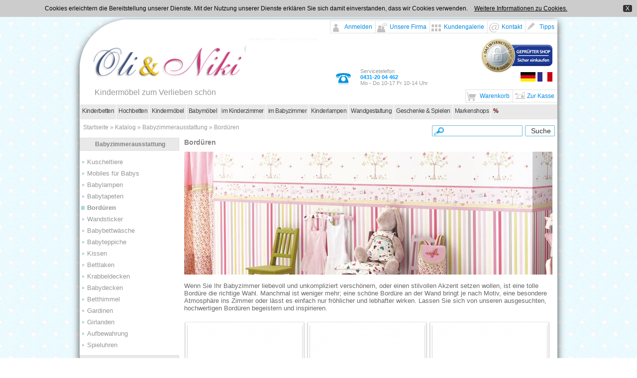

--- FILE ---
content_type: text/html
request_url: https://www.kindermoebelparadies.de/Babyzimmerausstattung/Bordueren:::601_571.html
body_size: 10352
content:

<!DOCTYPE html PUBLIC "-//W3C//DTD XHTML 1.0 Transitional//EN" "http://www.w3.org/TR/xhtml1/DTD/xhtml1-transitional.dtd">
<html dir="ltr" lang="de" xmlns="http://www.w3.org/1999/xhtml">
<head>

<!--<link rel="canonical" href="http://www.kindermoebelparadies.de/Babyzimmerausstattung/Bordueren:::601_571.html?tpl=mobile"> -->
<meta http-equiv="X-UA-Compatible" content="IE=9" />   
<meta http-equiv="Content-Type" content="text/html; charset=iso-8859-15" />
<meta http-equiv="Content-Style-Type" content="text/css" />
 

        
<meta name="robots" content="index,follow" />
	<meta name="language" content="de" />
<meta name="author" content="" />
<meta name="publisher" content="" />
<meta name="company" content="OliundNiki Kindermöbel" />
<meta name="page-topic" content="shopping" />
<meta name="reply-to" content="info@kindermoebelparadies.de" />
<meta name="distribution" content="global" />
<meta name="revisit-after" content="14" />
<meta name="description" content="Sie möchten die Wände im Babyzimmer aufpeppen? Wir, von Oli&Niki, haben ein großes Sortiment an Bordüren fürs Kinderzimmer - hier geht&#8217;s zum Shop!" />
<meta name="keywords" content="Bordüre Babyzimmer, Baby" />
<title>Bordüren fürs Kinderzimmer & Babyzimmer | Oli&Niki</title>



<!--
        This OnlineStore is brought to you by XT-Commerce, Community made shopping
        XTC is a free open source e-Commerce System
        created by Mario Zanier & Guido Winger and licensed under GNU/GPL.
        Information and contribution at http://www.xt-commerce.com
-->
<meta name="generator" content="(c) by xt:Commerce v3.0.4 SP2.1 , http://www.xt-commerce.com" />



<base href="https://www.kindermoebelparadies.de/" />

<style type="text/css">
#mobileBox {
  text-align: center; 
  font-size: 30px; 
  color: #fff; 
  background: #000; 
  padding: 20px; 
  line-height: 46px;
}

#mobileBox a {
  text-decoration: underline;
  color: #fff;
}
</style>

<script type="text/javascript">
  var redirectOnStart = true; //<- Auf 'true' stellen, wenn direkt weitergeleitete werden soll
  
  var redirectURL = "/index.php?cPath=601_571&tpl=mobile";
  
  function createMobileDiv() { 
    var first = document.body.children[0];
    var beforeEle = document.createElement("div");
    var attribute = document.createAttribute("id");
    beforeEle.innerHTML = "Unseren Shop gibt es auch optimiert f&uuml;r Smartphones.<br /><a href=\""+redirectURL+"\">Hier klicken f&uuml;r die optimierte Darstellung.</a>";
    attribute.nodeValue = "mobileBox";
    beforeEle.setAttributeNode(attribute);
    document.body.insertBefore(beforeEle, first);
  }
  
  function checkMobile() { 
    if(/(android|bb\d+|meego).+mobile|avantgo|bada\/|blackberry|blazer|compal|elaine|fennec|hiptop|iemobile|ip(hone|od)|iris|kindle|lge |maemo|midp|mmp|netfront|opera m(ob|in)i|palm( os)?|phone|p(ixi|re)\/|plucker|pocket|psp|series(4|6)0|symbian|treo|up\.(browser|link)|vodafone|wap|windows (ce|phone)|xda|xiino/i.test(navigator.userAgent||navigator.vendor||window.opera)){
      return true;
    }
    else {
      return false;
    }
  }
  
  if (checkMobile()) {    
    window.onload = createMobileDiv;
  }
    
</script>
<!-- <script type="text/javascript" src="templates/oliundniki/lightbox/js/mootools.js" /></script>
<script type="text/javascript" src="templates/oliundniki/lightbox/js/slimbox.js" /></script>
<link rel="stylesheet" href="templates/oliundniki/lightbox/css/slimbox.css" type="text/css" media="screen" /> -->

<script type="text/javascript"><!--
var selected;
var submitter = null;

function submitFunction() {
    submitter = 1;
}
function popupWindow(url) {
  window.open(url,'popupWindow','toolbar=no,location=no,directories=no,status=no,menubar=no,scrollbars=yes,resizable=yes,copyhistory=no,width=100,height=100,screenX=150,screenY=150,top=150,left=150')
}

function selectRowEffect(object, buttonSelect) {
  if (!selected) {
    if (document.getElementById) {
      selected = document.getElementById('defaultSelected');
    } else {
      selected = document.all['defaultSelected'];
    }
  }

  if (selected) selected.className = 'moduleRow';
  object.className = 'moduleRowSelected';
  selected = object;

// one button is not an array
  if (document.getElementById('payment'[0])) {
    document.getElementById('payment'[buttonSelect]).checked=true;
  } else {
    //document.getElementById('payment'[selected]).checked=true;
  }
}

function rowOverEffect(object) {
  if (object.className == 'moduleRow') object.className = 'moduleRowOver';
}

function rowOutEffect(object) {
  if (object.className == 'moduleRowOver') object.className = 'moduleRow';
}

function popupImageWindow(url) {
  window.open(url,'popupImageWindow','toolbar=no,location=no,directories=no,status=no,menubar=no,scrollbars=no,resizable=yes,copyhistory=no,width=100,height=100,screenX=150,screenY=150,top=150,left=150')
}
//--></script>
<script type="text/javascript"><!--



//--></script>
<!--
<script type="text/javascript">



  var _gaq = _gaq || [];
  _gaq.push(['_setAccount', 'UA-2973806-4']);
  _gaq.push(['_trackPageview']);

  (function() {
    var ga = document.createElement('script'); ga.type = 'text/javascript'; ga.async = true;
    ga.src = ('https:' == document.location.protocol ? 'https://ssl' : 'http://www') + '.google-analytics.com/ga.js';
    var s = document.getElementsByTagName('script')[0]; s.parentNode.insertBefore(ga, s);
  })();

</script>

-->


<!-- <script type="text/javascript" src="jquery-1.3.2.min.js"></script> -->
<script src="/jquery.min.js"></script>

	<script type="text/javascript" src="slimbox2.js"></script>
  
	<link rel="stylesheet" href="slimbox2.css" type="text/css" media="screen" />
<link type="text/css" rel="stylesheet" href="/style_navi.css?ID=1769077355" />


    <link type="text/css" rel="stylesheet" href="/style_index.css?ID=1769077355" />
    <link type="text/css" rel="stylesheet" href="/menu_left.css?ID=1769077355"  />
    <link type="text/css" rel="stylesheet" href="/gal.css?ID=1769077355"  />
    <link type="text/css" rel="stylesheet" href="/kategorien.css?ID=1769077355"  />
    <link type="text/css" rel="stylesheet" href="/login.css?ID=1769077355"  />
</head>
<body>
<div id="cookiesAllow" style="position:relative; z-index:10000 ;background-color:#cccccc;color:#000000;padding:10px 50px 10px 10px; font-size:12px; text-align:center; font-family:Arial, Helvetica, sans-serif;">
	<a id="cookiesAllowBtn" style="text-decoration:none; background-color:#333; cursor:pointer; color:#fff;  border-radius: 3px;padding: 0 5px; float:right; margin:0 -40px; 0 0" >X</a>
	Cookies erleichtern die Bereitstellung unserer Dienste. Mit der Nutzung unserer Dienste erklären Sie sich damit einverstanden, dass wir Cookies verwenden. 
	<a style="color:#000;padding:0 10px 0 10px; text-decoration:underline;" href="http://www.google.com/intl/de/policies/technologies/cookies/">Weitere Informationen zu Cookies.</a>
	
	<div style="clear:both"></div>
</div>
<script type="text/javascript">
	today = new Date();
	dexpDate = new Date();
	dexpDate.setDate(today.getDate() + 3);
	document.getElementById("cookiesAllowBtn").onclick = function(){
		document.cookie = "cookiesAllow=true; expires=" + dexpDate.toUTCString() +"; path=/";
		document.getElementById("cookiesAllow").style.display="none";
	}
	
</script>

<div id="cala">

<div id="wrap" >
<!--  KOPF  -->
<div id="kopf">
<!-- gerw -->
                            <!-- -menue -->

<div id="navi_r">
    <ul>

    <li class="a"><a  href="/kinderzimmergestaltung/" title="Kinderzimmergestaltung" name="Kinderzimmergestaltung">Tipps</a></li>
    <li class="b"><a  href="/shop_content.php?coID=7" title="Kontakt" name="Kontakt">Kontakt</a></li>
    <li class="c"><a  href="/shop_content.php?coID=29"  title="Kundeninformationen" name="Kundeninformationen">Kundengalerie</a></li>
    <li class="d"><a  href="/shop_content.php?coID=17"  title="Unsere Firma"  name="Unser_Laden">Unsere Firma</a></li>
    <li class="e"> <a href="/login2.php">Anmelden</a>  	<!-- <a  href="login.html" title="anmelden_registrieren"  name="anmelden_registrieren">Anmelden / Registrieren</a> --></li>
	
    </ul>

</div>


<div id="logo">
 <a id="logo_banner" href="/" ><span> Kindermöbel zum Verlieben  schön</span></a>

<div style="float: left; margin-left: -50px; margin-top: -10px; "><img src="Sonderangebote-Banner.jpg" style="width: 160px;"></div>
<div class="info">
<p class="telefon_banner" style="margin-top: 60px;">
Servicetelefon<br />
<span>0431-20 04 462</span><br />
Mo - Do  10-17  Fr 10-14 Uhr</p>

<!-- <p class="adres_banner">
Oli &amp; Niki Kinderm&ouml;bel<br />
Stockholmstr. 12 (B&uuml;ro)  <br />
24109 Kiel</p> -->
</div>
<div>
<a target="_blank" href="https://www.internet-siegel.net/siegel/info.php?webkey=d355ae312aefd5f58bbbf0e760cf6d62&amp;js=no"><img alt="Bild"  src="img/status.png" style="float: right; margin-top: -10px;" /></a>
</div>
<div style="clear: both; float: right; margin-top: -50px;"><a href="#"><img src="/Deutschland-2.jpg" alt="deutsch"/></a> <a href="http://www.oli-niki.com/" rel="nofollow"><img src="/frankreich-2.jpg" alt="franz&ouml;sisch"/></a></div>
</div>

<!--  -->

<div id="navi_d">
    <ul>
        <li class="f"><a  href="https://www.kindermoebelparadies.de/checkout_shipping.php"  title="Zur Kasse"  name="ZurKasse">Zur Kasse</a></li>
        <li class="g"><a  href="https://www.kindermoebelparadies.de/shopping_cart.php" title="Warenkorb" name="Warenkorb">Warenkorb</a></li>
		        <!-- <li class="h"><a  href="merkzettel.html" title="Merkzettel" name="Merkzettel">Merkzettel</a></li> -->
    </ul>
</div>

</div><!-- ende id kopf  -->






<!-- HORYZONTALE NAVI -->
<div>
   <ul id="topnav">
     <!-- <li class="o" style="z-index:1001"><a style="background: url(img/home.png)no-repeat #e9e9e9 7px 6px;" href="/" title="startseite"  name="startseite">&nbsp;</a></li> -->	
     
        

             
     
     
        <li><!-- 4 -->
        	<a href="/Kinderbetten:::9.html" >Kinderbetten</a>
<!--            <div class="sub" style="margin-left:0px;">
           	<ul>
                    <li><a href="/Hochbetten:::99.html">Hochbetten</a></li>
                    <li><a href="/Kinderbetten:::9.html">Kinderbetten</a></li>
              </ul>

            </div>  -->
        </li>  
        <li><a href="/Hochbetten:::99.html">Hochbetten</a></li>      
		<li><!-- 1 -->

        	<a href="/Kindermoebel:::103.html" >Kindermöbel</a>
            <div class="sub" style="margin-left:0px;">
            	<ul>
                	<li>
                	  <div class="h2"><a href="/Kindermoebel:::103.html">M&ouml;bel</a></div>
                	</li>
<!--                 	<li><a href="/Kinderbetten:::9.html">Kinderbetten</a></li>
                    <li><a href="/Hochbetten:::99.html">Hochbetten</a></li> -->
                     <li><a href="/Kinderzimmer-komplett:::103_827.html">Kinderzimmer komplett</a></li>
					 <li><a href="/Kindermoebel/Kommoden:::103_10.html">Kommoden</a></li>
                    <li><a href="/Kindermoebel/Nachttische:::103_11.html">Nachttische</a></li>
					<li><a href="/Kindermoebel/Schraenke:::103_12.html">Schr&auml;nke</a></li> 
					<li><a href="/Kindermoebel/Buecherregale:::103_13.html">Bücherregale</a></li> 
					<li><a href="/Kindermoebel/Wandregale:::103_14.html">Wandregale</a></li> 
					<li><a href="/Kindermoebel/Kinderschreibtische:::103_15.html">Schreibtische</a></li> 
					<li><a href="/Kindermoebel/Tische-Stuehle:::103_358.html">Tische+Stühle+Sessel</a></li>
					<li><a href="/Kleinmoebel:::103_825.html">Kleinm&ouml;bel</a></li>

                    <li><a href="/Matratzen-Lattenroste:::68.html">Matratzen + Lattenroste</a></li>
					
               </ul>

                <ul>
                	<li><div class="h2"><a href="#">Hersteller</a></div></li>
                	<li><a href="/Oli-Niki:.:3.html">Kindermöbel OliNiki</a></li>
                	<li><a href="/Bopita:.:4.html"> Kindermöbel Bopita</a></li>

                	<li><a href="/Kidsmill:.:5.html"> Möbel Kidsmill</a></li>
                </ul>
            </div>
        </li>

        <li><!-- 2 -->
        	<a href="/Babymoebel:::51.html" >Babymöbel</a>
            <div class="sub" style="margin-left:0px;">

                    <ul>
                        <li><div class="h2"><a href="/Babymoebel:::51.html">Möbel</a></div></li>
                        <li><a href="/Babymoebel/Babyzimmer-komplett:::51_138.html">Babyzimmer komplett</a></li>
                        <li><a href="/Babymoebel/Babybetten:::51_18.html">Babybetten</a></li>
                        <li><a href="/Babymoebel/Laufgitter:::51_219.html">Laufgitter</a></li>
                        <li><a href="/Babymoebel/Hochstuehle:::51_886.html">Hochst&uuml;hle</a></li>

                        <li><a href="/Babymoebel/Wickelkommoden:::51_19.html">Wickelkommoden</a></li>

                        <li><a href="/Babymoebel/Babymoebel/Wippen-und-Wiegen:::51_554.html">Wippen + Wiegen</a></li>
                        <li><a href="/Babymoebel/Schraenke:::51_98.html">Schränke</a></li>
                        <li><a href="/Babymoebel/Regale:::51_1_218.html">Regale</a></li>
						<li><a href="/Matratzen-Lattenroste:::68.html">Matratzen + Lattenroste</a></li>

                    </ul>
					
                    <ul>
                        <li><div class="h2"><a href="#">Hersteller</a></div></li>

                        <li><a href="/Oli-Niki:.:3.html">Babymöbel Oli&amp;Niki</a></li>
                        <li><a href="/Bopita:.:4.html">Babymöbel Bopita</a></li>
                        <li><a href="/Kidsmill:.:5.html">Babymöbel Kidsmill</a></li>
                    </ul>
            </div>
        </li>

        <li><!-- 3 -->
        	<a href="/Im-Kinderzimmer:::579.html" >im Kinderzimmer</a>
            <div class="sub" style="margin-left:0px;">
                    <ul>
					<li><div class="h2"><a href="/Im-Kinderzimmer:::579.html">Ausstattung</a></div></li>
					<li><a href="/Im-Kinderzimmer/Kinderzimmergestaltung:::579_624.html">Kinderzimmergestaltung</a></li>
                        <li><a href="/Im-Kinderzimmer/Lampen:::579_580.html">Lampen</a></li>
                        <li><a href="/Im-Kinderzimmer/Kindertapeten:::579_589.html">Kindertapeten</a></li>
                        <li><a href="/Im-Kinderzimmer/Bordueren:::579_591.html">Bordüren</a></li>
						<li><a href="/Im-Kinderzimmer/Wandsticker:::579_593.html">Wandsticker</a></li>
                        <li><a href="/Im-Kinderzimmer/Kinderbettwaesche:::579_596.html">Kinderbettwäsche</a></li>
                        <li><a href="/Im-Kinderzimmer/Kinderteppiche:::579_592.html">Kinderteppiche</a></li>
                        <li><a href="/Im-Kinderzimmer/Vorhaenge:::579_594.html">Vorhänge</a></li>
						<li><a href="/Im-Kinderzimmer/Dekostoffe:::579_351.html">Dekostoffe</a></li>
                        <li><a href="/Im-Kinderzimmer/Kissen:::579_595.html">Kissen</a></li>
                        
                        <li><a href="/Im-Kinderzimmer/Spannbettlaken:::579_573.html">Spannbettlaken</a></li>
                        <li><a href="/Im-Kinderzimmer/Betthimmel:::579_597.html">Betthimmel</a></li>
						<li><a href="/Im-Kinderzimmer/Kleiderhaken:::579_811.html">Kleiderhaken</a></li>

						
                    </ul>

                    <ul>						
					<li><a href="#">&nbsp;</a></li>
                        <li><a href="/Im-Kinderzimmer/Aufbewahrung:::579_599.html">Aufbewahrung</a></li>
                        <li><a href="/Im-Kinderzimmer/Patchworkdecken:::579_600.html">Patchworkdecken</a></li>
						<li><a href="/Im-Kinderzimmer/Rund-ums-Kinderbett:::579_80.html">Rund ums Kinderbett</a></li>
                        <li><a href="/Im-Kinderzimmer/Zimmerzelte:::579_891.html">Zimmerzelte</a></li>

                    </ul>
            </div>
        </li>

        <li><!-- 4 -->
        	<a href="/Babyzimmerausstattung:::601.html" >im Babyzimmer</a>
            <div class="sub" style="margin-left:0px;">
                    <ul>
                        <li><div class="h2"><a href="/Babyzimmerausstattung:::601.html">Ausstattung</a></div></li>

                        <li><a href="/Babyzimmerausstattung/Babylampen:::601_614.html">Lampen</a></li>
                        <li><a href="/Babyzimmerausstattung/Babytapeten:::601_570.html">Babytapeten</a></li>
                        <li><a href="/Babyzimmerausstattung/Bordueren:::601_571.html">Bordüren</a></li>
                        <li><a href="/Babyzimmerausstattung/Wandsticker:::601_568.html">Wandsticker</a></li>
						<li><a href="/Babyzimmerausstattung/Babybettwaesche:::601_105.html">Babybettwäsche</a></li>
                        <li><a href="/Babyzimmerausstattung/Babyteppiche:::601_602.html">Teppiche</a></li>
                        <li><a href="/Babyzimmerausstattung/Kissen:::601_569.html">Kissen</a></li>
                        
                        <li><a href="/Babyzimmerausstattung/Bettlaken:::601_572.html">Bettlaken</a></li>
						
                        <li><a href="/Babyzimmerausstattung/Wickelauflagen:::601_143.html">Wickelauflagen</a></li>
						<li><a href="/Babyzimmerausstattung/Krabbeldecken:::601_139.html">Krabbeldecken</a></li>
						<li><a href="/Babyzimmerausstattung/Babydecken:::601_819.html">Babydecken</a></li>
						<li><a href="/Babyzimmerausstattung/Mobiles:::601_140.html">Mobiles</a></li>
                    </ul>

                    <ul>
                        <li><a href="#">&nbsp;</a></li>
						<li><a href="/Babyzimmerausstattung/Gardinen:::601_724.html">Gardinen</a></li>
		                <li><a href="/Babyzimmerausstattung/Betthimmel:::601_574.html">Betthimmel</a></li>
                        <li><a href="/Babyzimmerausstattung/Aufbewahrung:::601_612.html">Aufbewahrung</a></li>
                        <li><a href="/Babyzimmerausstattung/Spieluhren:::601_142.html">Spieluhren</a></li>
                        <!-- <li><a href="/Babyzimmerausstattung/Schmusen-und-Spielen:::601_141.html">Schmusen und Spielen</a></li> -->
                        <li><a href="/Babyzimmerausstattung/Greiflinge-Rasseln:::601_577.html">Rasseln &amp; Greiflinge</a></li>
                        <li><a href="/Babyzimmerausstattung/Kuscheltiere:::601_578.html">Kuscheltiere</a></li>
                    </ul>
            </div>
        </li>


        <li><!-- 4 -->
        	<a href="/Kinderlampen:::121.html" >Kinderlampen</a>
            <div class="sub" style="margin-left:0px;">
                    <ul>
                        <li><a href="/Kinderlampen/Deckenlampen:::121_132.html">Deckenlampen</a></li>
						<li><a href="/Kinderlampen/Haengelampen:::121_131.html">Hängelampen</a></li>
						<li><a href="/Kinderlampen/Tisch-und-Nachttischlampen:::121_129.html">Tisch- und Nachttischlampen</a></li>
						<li><a href="/Kinderlampen/Schreibtischlampen:::121_134.html">Schreibtischlampen</a></li>
						<li><a href="/Kinderlampen/Wandlampen:::121_130.html">Wandlampen</a></li>
						<li><a href="/Kinderlampen/Figurenlampen:::121_172.html">Figurenlampen</a></li>
						<li><a href="/Kinderlampen/Lichterketten:::121_133.html">Lichterketten</a></li>
						<li><a href="/Kinderlampen/Lampions:::121_354.html">Lampions</a></li>
						<li><a href="/Kinderlampen/Magische-Laternen:::121_938.html">Magische Laternen</a></li>
                    </ul>
            </div>
			
        </li>
        <li><!-- 4 -->
        	<a href="/Wandgestaltung-Kinderzimmer:::112.html" >Wandgestaltung</a>
			            <div class="sub" style="margin-left:0px;">
                    <ul>
<li><a href="/Wandgestaltung-Kinderzimmer/Kinderzimmertapeten:::112_114.html">Kinderzimmertapeten</a></li>
		<li><a href="/Wandgestaltung-Kinderzimmer/Kinderzimmerbordueren:::112_119.html">Kinderzimmerbordüren</a></li>
		<li><a href="/Wandgestaltung-Kinderzimmer/Wandaufkleber-Kinderzimmer:::112_120.html">Wandaufkleber Kinderzimmer</a></li>
		<li><a href="/Wandgestaltung-Kinderzimmer/Tapetenbaeume:::112_826.html">Tapetenb&auml;ume</a></li>
		


                    </ul>
            </div>
				
        </li>




<!--        <li>
        	<a href="/Kinderzimmergestaltung:::624.html" >nach Themen</a>


            <div class="sub" style="margin-left:0px;">

            	<ul>
                        <li><div class="h2"><a href="/Kinderzimmergestaltung:::624.html">Ausstattung</a></div></li>
                	<li><a href="/Kinderzimmergestaltung/Piraten:::624_625.html">Piraten</a></li>
                    <li><a href="/Kinderzimmergestaltung/Kleine-Prinzessinnen:::624_631.html">Prinzessinnen</a></li>
                    <li><a href="/Kinderzimmergestaltung/Ritter:::624_630.html">Ritter</a></li>
                    <li><a href="/Kinderzimmergestaltung/Pferdefreunde:::624_635.html">Pferdefreunde</a></li>

                    <li><a href="/Kinderzimmergestaltung/Maritim:::624_633.html">Maritim</a></li>
                    <li><a href="/Kinderzimmergestaltung/Dschungel:::624_634.html">Dschungel</a></li>
					<li><a href="/Kinderzimmergestaltung/Kinderzimmer-Indianer:::624_730.html">Indianer</a></li>
                    <li><a href="/Kinderzimmergestaltung/Fussball:::624_636.html">Fußball</a></li>
                	<li><a href="/Kinderzimmergestaltung/Schmetterlinge:::624_637.html">Schmetterlinge</a></li>
                    <li><a href="/Kinderzimmergestaltung/Autos:::624_638.html">Autos</a></li>
                    <li><a href="/Kinderzimmergestaltung/Fliegenpilz:::624_639.html">Fliegenpilz</a></li>
					<li><a href="/Kinderzimmergestaltung/Wald-und-Eule:::624_894.html">Wald und Eule</a></li>

                    
                </ul>
            </div>
        </li> -->
		
        <li><!-- 6 -->
        	<a href="/Geschenke-Spielen:::641.html">Geschenke &amp; Spielen</a>
            <div class="sub" style="margin-left:-600px;">

            	<ul>
                	<li><div class="h2"><a href="/Geschenke-Spielen/fuer-Babys:::641_642.html">Baby + Kleinkind</a></div></li>
                	<li><a href="/Geschenke-Spielen/fuer-Babys/Spieluhren:::641_642_646.html">Spieluhren</a></li>
                    <li><a href="/Geschenke-Spielen/fuer-Babys/Schmusetuecher:::641_642_644.html">Schmusetücher</a></li>
                    <li><a href="/Geschenke-Spielen/fuer-Babys/Greiflinge-Rasseln:::641_642_645.html">Greiflinge+Rasseln</a></li>
                   <li><a href="/Geschenke-Spielen/fuer-Babys/Kuscheltiere:::641_642_643.html">Kuscheltiere</a></li>
				   <li><a href="/Geschenke-Spielen/fuer-Babys/Aufbewahrung:::641_642_648.html">Aufbewahrung</a></li>
				   <li><a href="/Geschenke-Spielen/fuer-Babys/Fotoalben:::641_642_647.html">Fotoalben</a></li>
				   <li><a href="/Geschenke-Spielen/fuer-Babys/Geschenke:::641_642_649.html">Geschenke</a></li>
                  <li><a href="/Geschenke-Spielen/fuer-Babys/Rutschautos-Baghera:::641_642_703.html">Rutschautos</a></li>
				</ul>
				
                <ul>
                	<li><div class="h2"><a href="/Geschenke-Spielen/fuer-Maedchen:::641_650.html">Mädchen</a></div></li>
                	<li><a href="/Geschenke-Spielen/fuer-Maedchen/Taschen:::641_650_651.html">Taschen</a></li>
                    <li><a href="/Geschenke-Spielen/fuer-Maedchen/Rucksaecke-und-Koffer:::641_650_652.html">Rucksäcke+ Koffer</a></li>
                    <li><a href="/Geschenke-Spielen/fuer-Maedchen/Autos-Baghera:::641_650_653.html">Rutsch- und Tretautos</a></li>
					<li><a href="/Geschenke-Spielen/fuer-Maedchen/Autos-Baghera:::641_650_653.html">Rutsch- und Tretautos</a></li>
					<li><a href="/Geschenke-Spielen/fuer-Maedchen/Puppenwelt:::641_650_655.html">Puppenwelt</a></li>

                    <!-- <li><a href="#">Spielzeug</a></li> -->
                </ul>

                <ul>
                	<li><div class="h2"><a href="/Geschenke-Spielen/fuer-Jungen:::641_656.html">Jungs</a></div></li>
                	<li><a href="/Geschenke-Spielen/fuer-Jungen/Kindertaschen:::641_656_657.html">Taschen</a></li>
                    <li><a href="/Geschenke-Spielen/fuer-Jungen/Kinderrucksaecke-und-koffer:::641_656_658.html">Rucksäcke+ Koffer</a></li>

                    <li><a href="/Geschenke-Spielen/fuer-Jungen/Tret-und-Rutschautos-von-Baghera:::641_656_659.html">Rutsch- und Tretautos</a></li>
                    <!-- <li><a href="#">Spielzeug</a></li> -->
                </ul>
                <ul>
                	<li><div class="h2"><a href="/Geschenke-Spielen/Kindergeburtstag:::641_976.html">Kindergeburtstag</a></div></li>
					<li><a href="/Geschenke-Spielen/Kindergeburtstag/Dekoartikel:::641_976_979.html">Dekoartikel</a></li>
		<li><a href="/Geschenke-Spielen/Kindergeburtstag/Geburtstagszuege:::641_976_978.html">Geburtstagszüge</a></li>
		<li><a href="/Geschenke-Spielen/Kindergeburtstag/Pappgeschirr:::641_976_977.html">Pappgeschirr</a></li>
		<li><a href="/Geschenke-Spielen/Kindergeburtstag/Geburtstagskerzen:::641_976_980.html">Geburtstagskerzen</a></li>
                </ul>                
            </div>
        </li><!-- 7 -->
		
        <li>
        	<a href="/Markenshops:::222.html" >Markenshops</a>

            <div class="sub" style="margin-left:-108px;">
            	<ul>
                	<li><div class="h2"><a href="/Markenshops:::222.html">A - Z</a></div></li>
                	<li><a href="></li>
					<li><a href="/Markenshops/Camengo:::222_541.html">Camengo</a></li>
                    <li><a href="/Markenshops/Coming-Kids:::222_489.html">Coming Kids</a></li>
					<li><a href="/Markenshops/Designers-Guild-Bettwaesche:::222_487.html">Designers Guild Bettwäsche</a></li>
                   					
                    <li><a href="/Markenshops/HABA-Shop:::222_302.html">Haba</a></li>
					<li><a href="/Markenshops/Jabadabado:::222_987.html">Jabadabadoo</a></li>
					<li><a href="/Markenshops/Kaethe-Kruse:::222_488.html">Käthe Kruse</a></li>
                    <li><a href="/Markenshops/Kidsdepot:::222_959.html">Kidsdepot</a></li>
					<li><a href="/Markenshops/Kids-Concept:::222_990.html">Kids Concept</a></li>
					<li><a href="</a></li>
                    <li><a href="/Markenshops/Little-Dutch:::222_1001.html">Little Dutch</a></li>
					<li><a href="/Markenshops/Lief:::222_801.html">Lief!</a></li>
                    <li><a href="/Markenshops/MyJulius:::222_539.html">my-Julius</a></li>
					<li><a href="/Markenshops/Oli-Niki:::222_542.html">Oli&amp;Niki</a></li>
					
                    <!-- <li><a href="#">Sigikid</a></li> -->
                    
                    <li><a href="/Markenshops/Taftan:::222_490.html">Taftan</a></li>

                </ul>
                
            </div>
        </li>
				<li><!-- 1 -->

        	<a href="/Sale:::1009.html" style="font-weight:bold; color:#660000" >%</a>

        </li>

    </ul>



<script type="text/javascript" src="/jquery.min.js"></script>

<script type="text/javascript" src="/jquery.hoverIntent.minified.js"></script>
<script type="text/javascript" src="/Startseite.js"></script> 

</div>


<!--  breadcrumb navi  -->
<div id="breadcrumb">
<!-- <div style="float:left;margin-top:8px; margin-left:5px; height:30px"><a href="/" title="startseite" name="startseite"><img src="img/home.png" border="0" alt="Startseite" /></a></div> --><div style="float:left; height:30px"><p style="text-align: left; height:30px"><a href="https://www.kindermoebelparadies.de" class="headerNavigation">Startseite</a> &raquo; <a href="https://www.kindermoebelparadies.de/index.php" class="headerNavigation">Katalog</a> &raquo; <a href="https://www.kindermoebelparadies.de/Babyzimmerausstattung:::601.html" class="headerNavigation">Babyzimmerausstattung</a> &raquo; <a href="https://www.kindermoebelparadies.de/Babyzimmerausstattung/Bordueren:::601_571.html" class="headerNavigation">Bordüren</a></p></div>
</div>
<!-- HAUPTINHALT -->
<div id="suche_box">
    <div>
        <form  action="advanced_search_result.php" method="get" >
             <input class="los"  type="submit" value="Suche"/>
	     <input  name="keywords"   type="text" />
        </form>			 			 
    </div>

</div>
<div style="clear:both"></div>
<!-- -->
  <div id="left">
<div id="navcontainer">

<ul><li>Babyzimmerausstattung</li></ul>
<div id="navilist">
		<div class="msubcat-level1"><a class="" href="https://www.kindermoebelparadies.de/Babyzimmerausstattung/Kuscheltiere:::601_578.html">Kuscheltiere</a></div>
		<div class="msubcat-level1"><a class="" href="https://www.kindermoebelparadies.de/Babyzimmerausstattung/Mobiles-fuer-Babys:::601_140.html">Mobiles für Babys</a></div>
		<div class="msubcat-level1 submenue1"><a class="" href="https://www.kindermoebelparadies.de/Babyzimmerausstattung/Babylampen:::601_614.html">Babylampen</a></div>
		<div class="msubcat-level1"><a class="" href="https://www.kindermoebelparadies.de/Babyzimmerausstattung/Babytapeten:::601_570.html">Babytapeten</a></div>
		<div class="msubcat-level1"><a class="gewaehlt" href="https://www.kindermoebelparadies.de/Babyzimmerausstattung/Bordueren:::601_571.html">Bordüren</a></div>
		<div class="msubcat-level1"><a class="" href="https://www.kindermoebelparadies.de/Babyzimmerausstattung/Wandsticker:::601_568.html">Wandsticker</a></div>
		<div class="msubcat-level1 submenue1"><a class="" href="https://www.kindermoebelparadies.de/Babyzimmerausstattung/Babybettwaesche:::601_105.html">Babybettwäsche</a></div>
		<div class="msubcat-level1"><a class="" href="https://www.kindermoebelparadies.de/Babyzimmerausstattung/Babyteppiche:::601_602.html">Babyteppiche</a></div>
		<div class="msubcat-level1"><a class="" href="https://www.kindermoebelparadies.de/Babyzimmerausstattung/Kissen:::601_569.html">Kissen</a></div>
		<div class="msubcat-level1"><a class="" href="https://www.kindermoebelparadies.de/Babyzimmerausstattung/Bettlaken:::601_572.html">Bettlaken</a></div>
		<div class="msubcat-level1"><a class="" href="https://www.kindermoebelparadies.de/Babyzimmerausstattung/Krabbeldecken:::601_139.html">Krabbeldecken</a></div>
		<div class="msubcat-level1"><a class="" href="https://www.kindermoebelparadies.de/Babyzimmerausstattung/Babydecken:::601_819.html">Babydecken</a></div>
		<div class="msubcat-level1"><a class="" href="https://www.kindermoebelparadies.de/Babyzimmerausstattung/Betthimmel:::601_574.html">Betthimmel</a></div>
		<div class="msubcat-level1"><a class="" href="https://www.kindermoebelparadies.de/Babyzimmerausstattung/Gardinen:::601_724.html">Gardinen</a></div>
		<div class="msubcat-level1"><a class="" href="https://www.kindermoebelparadies.de/Babyzimmerausstattung/Girlanden:::601_961.html">Girlanden</a></div>
		<div class="msubcat-level1"><a class="" href="https://www.kindermoebelparadies.de/Babyzimmerausstattung/Aufbewahrung:::601_612.html">Aufbewahrung</a></div>
		<div class="msubcat-level1"><a class="" href="https://www.kindermoebelparadies.de/Babyzimmerausstattung/Spieluhren:::601_142.html">Spieluhren</a></div>
	</div>
</div>


<div id="Herstellercontainer">
<ul><li>Hersteller</li></ul><div class="msubcat-hersteller"><a class="Hersteller" href="index.php?manufacturers_id=37&sort=&XTCsid=&filter_id=571">Camengo</a></div><div class="msubcat-hersteller"><a class="Hersteller" href="index.php?manufacturers_id=27&sort=&XTCsid=&filter_id=571">Rasch Tapeten</a></div><div class="msubcat-hersteller"><a class="Hersteller" href="index.php?manufacturers_id=31&sort=&XTCsid=&filter_id=571">Rasch Textil</a></div>
</div>




</div>
 <div id="content" style="background:white; ">


<h2 class="Katname" style="color:#858585">Bordüren</h2><!--  -->

<p class="shadow_p">
</p>


<div style="width:740px"><div style="text-align: center;"><img width="740" height="247" alt="Bordüren für Babyzimmer" src="/images/Borduere.jpg" /></div>
<br />Wenn Sie Ihr Babyzimmer liebevoll und unkompliziert verschönern, oder einen stilvollen Akzent setzen wollen, ist eine tolle Bordüre die richtige Wahl. Manchmal ist weniger mehr; eine schöne Bordüre an der Wand bringt je nach Motiv, eine besondere Atmosphäre ins Zimmer oder lässt es einfach nur fröhlicher und lebhafter wirken. Lassen Sie sich von unseren ausgesuchten, hochwertigen Bordüren begeistern und inspirieren.</div>

<!-- <table width="100%" border="0" cellspacing="0" cellpadding="0">
  <tr>
    <td class="main" align="right"><table border="0" cellspacing="0" cellpadding="0">
      <tr>
        <td class="main" align="right">Hersteller:&nbsp;</td>
        <td class="main" align="right"><form id="filter" action="index.php" method="get"><input type="hidden" name="cat" value="" /><input type="hidden" name="sort" value="" /><input type="hidden" name="XTCsid" value="h3jfqnhvn61gcjv0l1g5udjjm7" /><select name="filter_id" onchange="this.form.submit()"><option value="" selected="selected">Alle Hersteller</option><option value="37">Camengo</option><option value="27">Rasch Tapeten</option><option value="31">Rasch Textil</option></select></form>
</td>
      </tr>
    </table>      </td>
  </tr>
</table>
<br /> -->
 <!-- <div class="kindermobelxxxxx"> -->
 
 
 
 



<div class="kindermobel">
           


<div class="product_listing_ohne_catpic_domix" style="height:315px; ">
	<div align="center"><a href="https://www.kindermoebelparadies.de/Babyzimmerausstattung/Bordueren/Borduere-Ballerina-beige::13235.html"><img class="product_listing_ohne_catpic_bild" src="images/product_images/thumbnail_images/13235_0.jpg" alt="Bordüre Ballerina beige" height="230" style="margin-top: 4px; "></a></div>
	<div class="product_listing_ohne_catpic_text"><a href="https://www.kindermoebelparadies.de/Babyzimmerausstattung/Bordueren/Borduere-Ballerina-beige::13235.html">Bordüre Ballerina beige</a></div>

	<div class="weitere_deteils" align="center">
		<div class="preiscenter DIVmitButtonsOP" style="color:#707070"><b> 18,95 EUR</b><!-- <br><br>
<a href="https://www.kindermoebelparadies.de/Babyzimmerausstattung/Bordueren/Borduere-Ballerina-beige::13235.html">Deteils & Kauf</a> --></div>

 


	</div>
</div>
		 
           


<div class="product_listing_ohne_catpic_domix" style="height:315px; ">
	<div align="center"><a href="https://www.kindermoebelparadies.de/Babyzimmerausstattung/Bordueren/Borduere-Ballerina-blau-grau::13237.html"><img class="product_listing_ohne_catpic_bild" src="images/product_images/thumbnail_images/13237_0.jpg" alt="Bordüre Ballerina blau-grau" height="230" style="margin-top: 4px; "></a></div>
	<div class="product_listing_ohne_catpic_text"><a href="https://www.kindermoebelparadies.de/Babyzimmerausstattung/Bordueren/Borduere-Ballerina-blau-grau::13237.html">Bordüre Ballerina blau-grau</a></div>

	<div class="weitere_deteils" align="center">
		<div class="preiscenter DIVmitButtonsOP" style="color:#707070"><b> 18,95 EUR</b><!-- <br><br>
<a href="https://www.kindermoebelparadies.de/Babyzimmerausstattung/Bordueren/Borduere-Ballerina-blau-grau::13237.html">Deteils & Kauf</a> --></div>

 


	</div>
</div>
		 
           


<div class="product_listing_ohne_catpic_domix" style="height:315px; ">
	<div align="center"><a href="https://www.kindermoebelparadies.de/Babyzimmerausstattung/Bordueren/Borduere-Ballerina-rosa::13239.html"><img class="product_listing_ohne_catpic_bild" src="images/product_images/thumbnail_images/13239_0.jpg" alt="Bordüre Ballerina rosa" height="230" style="margin-top: 4px; "></a></div>
	<div class="product_listing_ohne_catpic_text"><a href="https://www.kindermoebelparadies.de/Babyzimmerausstattung/Bordueren/Borduere-Ballerina-rosa::13239.html">Bordüre Ballerina rosa</a></div>

	<div class="weitere_deteils" align="center">
		<div class="preiscenter DIVmitButtonsOP" style="color:#707070"><b> 18,95 EUR</b><!-- <br><br>
<a href="https://www.kindermoebelparadies.de/Babyzimmerausstattung/Bordueren/Borduere-Ballerina-rosa::13239.html">Deteils & Kauf</a> --></div>

 


	</div>
</div>
		 
           


<div class="product_listing_ohne_catpic_domix" style="height:315px; ">
	<div align="center"><a href="https://www.kindermoebelparadies.de/Babyzimmerausstattung/Bordueren/Borduere-suesses-Maeuschen-rosa::13101.html"><img class="product_listing_ohne_catpic_bild" src="images/product_images/thumbnail_images/13101_0.jpg" alt="Bordüre süßes Mäuschen rosa" height="230" style="margin-top: 4px; "></a></div>
	<div class="product_listing_ohne_catpic_text"><a href="https://www.kindermoebelparadies.de/Babyzimmerausstattung/Bordueren/Borduere-suesses-Maeuschen-rosa::13101.html">Bordüre süßes Mäuschen rosa</a></div>

	<div class="weitere_deteils" align="center">
		<div class="preiscenter DIVmitButtonsOP" style="color:#707070"><b> 32,00 EUR</b><!-- <br><br>
<a href="https://www.kindermoebelparadies.de/Babyzimmerausstattung/Bordueren/Borduere-suesses-Maeuschen-rosa::13101.html">Deteils & Kauf</a> --></div>

 


	</div>
</div>
		 
           


<div class="product_listing_ohne_catpic_domix" style="height:315px; ">
	<div align="center"><a href="https://www.kindermoebelparadies.de/Babyzimmerausstattung/Bordueren/Borduere-Babyzimmer-Loewe-orange::9420.html"><img class="product_listing_ohne_catpic_bild" src="images/product_images/thumbnail_images/9420_0.jpg" alt="Bordüre Babyzimmer Löwe orange" height="230" style="margin-top: 4px; "></a></div>
	<div class="product_listing_ohne_catpic_text"><a href="https://www.kindermoebelparadies.de/Babyzimmerausstattung/Bordueren/Borduere-Babyzimmer-Loewe-orange::9420.html">Bordüre Babyzimmer Löwe orange</a></div>

	<div class="weitere_deteils" align="center">
		<div class="preiscenter DIVmitButtonsOP" style="color:#707070"><b> 32,00 EUR</b><!-- <br><br>
<a href="https://www.kindermoebelparadies.de/Babyzimmerausstattung/Bordueren/Borduere-Babyzimmer-Loewe-orange::9420.html">Deteils & Kauf</a> --></div>

 


	</div>
</div>
		 
           


<div class="product_listing_ohne_catpic_domix" style="height:315px; ">
	<div align="center"><a href="https://www.kindermoebelparadies.de/Babyzimmerausstattung/Bordueren/Borduere-Babyzimmer-Autos-gruen::9423.html"><img class="product_listing_ohne_catpic_bild" src="images/product_images/thumbnail_images/9423_0.jpg" alt="Bordüre Babyzimmer Autos grün" height="230" style="margin-top: 4px; "></a></div>
	<div class="product_listing_ohne_catpic_text"><a href="https://www.kindermoebelparadies.de/Babyzimmerausstattung/Bordueren/Borduere-Babyzimmer-Autos-gruen::9423.html">Bordüre Babyzimmer Autos grün</a></div>

	<div class="weitere_deteils" align="center">
		<div class="preiscenter DIVmitButtonsOP" style="color:#707070"><b> 34,95 EUR</b><!-- <br><br>
<a href="https://www.kindermoebelparadies.de/Babyzimmerausstattung/Bordueren/Borduere-Babyzimmer-Autos-gruen::9423.html">Deteils & Kauf</a> --></div>

 


	</div>
</div>
		 
           


<div class="product_listing_ohne_catpic_domix" style="height:315px; ">
	<div align="center"><a href="https://www.kindermoebelparadies.de/Babyzimmerausstattung/Bordueren/Borduere-Babyzimmer-Maus-gruen-rosa::9427.html"><img class="product_listing_ohne_catpic_bild" src="images/product_images/thumbnail_images/9427_0.jpg" alt="Bordüre Babyzimmer Maus grün-rosa" height="230" style="margin-top: 4px; "></a></div>
	<div class="product_listing_ohne_catpic_text"><a href="https://www.kindermoebelparadies.de/Babyzimmerausstattung/Bordueren/Borduere-Babyzimmer-Maus-gruen-rosa::9427.html">Bordüre Babyzimmer Maus grün-rosa</a></div>

	<div class="weitere_deteils" align="center">
		<div class="preiscenter DIVmitButtonsOP" style="color:#707070"><b> 32,00 EUR</b><!-- <br><br>
<a href="https://www.kindermoebelparadies.de/Babyzimmerausstattung/Bordueren/Borduere-Babyzimmer-Maus-gruen-rosa::9427.html">Deteils & Kauf</a> --></div>

 


	</div>
</div>
		 
           


<div class="product_listing_ohne_catpic_domix" style="height:315px; ">
	<div align="center"><a href="https://www.kindermoebelparadies.de/Babyzimmerausstattung/Bordueren/Borduere-Babyzimmer-Maus-rosa::9428.html"><img class="product_listing_ohne_catpic_bild" src="images/product_images/thumbnail_images/9428_0.jpg" alt="Bordüre Babyzimmer Maus rosa" height="230" style="margin-top: 4px; "></a></div>
	<div class="product_listing_ohne_catpic_text"><a href="https://www.kindermoebelparadies.de/Babyzimmerausstattung/Bordueren/Borduere-Babyzimmer-Maus-rosa::9428.html">Bordüre Babyzimmer Maus rosa</a></div>

	<div class="weitere_deteils" align="center">
		<div class="preiscenter DIVmitButtonsOP" style="color:#707070"><b> 32,00 EUR</b><!-- <br><br>
<a href="https://www.kindermoebelparadies.de/Babyzimmerausstattung/Bordueren/Borduere-Babyzimmer-Maus-rosa::9428.html">Deteils & Kauf</a> --></div>

 


	</div>
</div>
		 
           


<div class="product_listing_ohne_catpic_domix" style="height:315px; ">
	<div align="center"><a href="https://www.kindermoebelparadies.de/Babyzimmerausstattung/Bordueren/Borduere-Babyzimmer-Blumen-rosa-gold::9437.html"><img class="product_listing_ohne_catpic_bild" src="images/product_images/thumbnail_images/9437_0.jpg" alt="Bordüre Babyzimmer Blumen rosa-gold" height="230" style="margin-top: 4px; "></a></div>
	<div class="product_listing_ohne_catpic_text"><a href="https://www.kindermoebelparadies.de/Babyzimmerausstattung/Bordueren/Borduere-Babyzimmer-Blumen-rosa-gold::9437.html">Bordüre Babyzimmer Blumen rosa-gold</a></div>

	<div class="weitere_deteils" align="center">
		<div class="preiscenter DIVmitButtonsOP" style="color:#707070"><b> 15,00 EUR</b><!-- <br><br>
<a href="https://www.kindermoebelparadies.de/Babyzimmerausstattung/Bordueren/Borduere-Babyzimmer-Blumen-rosa-gold::9437.html">Deteils & Kauf</a> --></div>

 


	</div>
</div>
		 
           


<div class="product_listing_ohne_catpic_domix" style="height:315px; ">
	<div align="center"><a href="https://www.kindermoebelparadies.de/Babyzimmerausstattung/Bordueren/Borduere-Babyzimmer-Marienkaefer-pink::9429.html"><img class="product_listing_ohne_catpic_bild" src="images/product_images/thumbnail_images/9429_0.jpg" alt="Bordüre Babyzimmer Marienkäfer pink" height="230" style="margin-top: 4px; "></a></div>
	<div class="product_listing_ohne_catpic_text"><a href="https://www.kindermoebelparadies.de/Babyzimmerausstattung/Bordueren/Borduere-Babyzimmer-Marienkaefer-pink::9429.html">Bordüre Babyzimmer Marienkäfer pink</a></div>

	<div class="weitere_deteils" align="center">
		<div class="preiscenter DIVmitButtonsOP" style="color:#707070"><b> 19,95 EUR</b><!-- <br><br>
<a href="https://www.kindermoebelparadies.de/Babyzimmerausstattung/Bordueren/Borduere-Babyzimmer-Marienkaefer-pink::9429.html">Deteils & Kauf</a> --></div>

 


	</div>
</div>
		 
           


<div class="product_listing_ohne_catpic_domix" style="height:315px; ">
	<div align="center"><a href="https://www.kindermoebelparadies.de/Babyzimmerausstattung/Bordueren/Borduere-Babyzimmer-Tiere-rosa::9424.html"><img class="product_listing_ohne_catpic_bild" src="images/product_images/thumbnail_images/9424_0.jpg" alt="Bordüre Babyzimmer Tiere rosa" height="230" style="margin-top: 4px; "></a></div>
	<div class="product_listing_ohne_catpic_text"><a href="https://www.kindermoebelparadies.de/Babyzimmerausstattung/Bordueren/Borduere-Babyzimmer-Tiere-rosa::9424.html">Bordüre Babyzimmer Tiere rosa</a></div>

	<div class="weitere_deteils" align="center">
		<div class="preiscenter DIVmitButtonsOP" style="color:#707070"><b> 39,95 EUR</b><!-- <br><br>
<a href="https://www.kindermoebelparadies.de/Babyzimmerausstattung/Bordueren/Borduere-Babyzimmer-Tiere-rosa::9424.html">Deteils & Kauf</a> --></div>

 


	</div>
</div>
		 
           


<div class="product_listing_ohne_catpic_domix" style="height:315px; ">
	<div align="center"><a href="https://www.kindermoebelparadies.de/Babyzimmerausstattung/Bordueren/Borduere-Tiere-blau-gruen::13103.html"><img class="product_listing_ohne_catpic_bild" src="images/product_images/thumbnail_images/13103_0.jpg" alt="Bordüre Tiere blau-grün" height="230" style="margin-top: 4px; "></a></div>
	<div class="product_listing_ohne_catpic_text"><a href="https://www.kindermoebelparadies.de/Babyzimmerausstattung/Bordueren/Borduere-Tiere-blau-gruen::13103.html">Bordüre Tiere blau-grün</a></div>

	<div class="weitere_deteils" align="center">
		<div class="preiscenter DIVmitButtonsOP" style="color:#707070"><b> 32,00 EUR</b><!-- <br><br>
<a href="https://www.kindermoebelparadies.de/Babyzimmerausstattung/Bordueren/Borduere-Tiere-blau-gruen::13103.html">Deteils & Kauf</a> --></div>

 


	</div>
</div>
		 
           


<div class="product_listing_ohne_catpic_domix" style="height:315px; ">
	<div align="center"><a href="https://www.kindermoebelparadies.de/Babyzimmerausstattung/Bordueren/Borduere-Tiere-gruen-rot::13105.html"><img class="product_listing_ohne_catpic_bild" src="images/product_images/thumbnail_images/13105_0.jpg" alt="Bordüre Tiere grün-rot" height="230" style="margin-top: 4px; "></a></div>
	<div class="product_listing_ohne_catpic_text"><a href="https://www.kindermoebelparadies.de/Babyzimmerausstattung/Bordueren/Borduere-Tiere-gruen-rot::13105.html">Bordüre Tiere grün-rot</a></div>

	<div class="weitere_deteils" align="center">
		<div class="preiscenter DIVmitButtonsOP" style="color:#707070"><b> 32,00 EUR</b><!-- <br><br>
<a href="https://www.kindermoebelparadies.de/Babyzimmerausstattung/Bordueren/Borduere-Tiere-gruen-rot::13105.html">Deteils & Kauf</a> --></div>

 


	</div>
</div>
		 
          		 </div>
<div style="clear:both"></div><table width="100%" border="0" cellspacing="0" cellpadding="0">
  <tr>
    <td>
		<table border="0" width="100%" cellspacing="0" cellpadding="2">
		  <tr>
		    <td class="smallText">Zeige <b>1</b> bis <b>13</b> (von insgesamt <b>13</b> Artikeln)</td>
		    <td class="smallText" align="right">&nbsp;<b>1</b>&nbsp;</td>
		  </tr>
		</table></td>
  </tr>
</table>



</div><!-- ende id conent -->




</div><!-- ende id wrap -->
<br style="clear:both;" />



<!-- FOOTER -->
<div id="footer">
<div id="info_footer_index">

<div id="foot_1">
<p style="padding: 7px 6px 0px 30px;text-shadow: 2px 2px 5px #ccc;text-align: center;background: url(img/ik_info.png)no-repeat;color: #999999;font-size: 14px;margin-left: 20px;font-family: Verdana, Geneva, Arial, Helvetica, sans-serif;font-weight: bold;">Kundeninformationen</p>
<ul>
<li><a  href="/shop_content.php?coID=1"><span>Versand und Kosten</span></a></li>
<li><a  href="/shop_content.php?coID=44"><span>Schweizer Kunden</span></a></li>
<li><a  href="/shop_content.php?coID=3"><span>AGB</span></a></li>
<li><a  href="/shop_content.php?coID=4"><span>Impressum</span></a></li>
<li><a  href="/shop_content.php?coID=2"><span>Datenschutz</span></a></li>
<li><a  href="/shop_content.php?coID=60"><span>Widerrufsrecht</span></a></li>

<li><a  href="/shop_content.php?coID=59"><span>Bestellhilfe</span></a></li>
<li><a  href="/images/B_E_S_T_E_L_L_F_O_R_M_U_L_A_R.pdf"><span>Bestellformular</span></a></li>

<!-- <li><a  href="/shop_content.php?coID=17"><span>Über uns</span></a></li>

<li><a  href="/shop_content.php?coID=101"><span>Unser Laden in Kiel</span></a></li>
<li><a  href="/shop_content.php?coID=29"><span>Kundengalerie</span></a></li>
<li><a  href="/shop_content.php?coID=12"><span>Produktinfo-Qualität</span></a></li>
<li><a  href="/shop_content.php?coID=11"><span>Urheberrechte</span></a></li>
<li><a  href="/shop_content.php?coID=102"><span>Kataloge</span></a></li>
<li><a  href="/shop_content.php?coID=33"><span>Links</span></a></li>
<li><a  href="/shop_content.php?coID=35"><span>Zahlungsarten</span></a></li> -->

<li></li>


</ul>

</div>


<div id="foot_2">
<p style="padding: 7px 6px 0px 30px;text-shadow: 2px 2px 5px #ccc;text-align: center;color: #999999;font-size: 14px;margin-left: 20px;font-family: Verdana, Geneva, Arial, Helvetica, sans-serif;font-weight: bold;">&nbsp;</p>
<div style="margin-top: 20px;">
<div style="height: 38px; width:45px; float:left; "><a href="https://www.facebook.com/kindermoebelparadies" target="_blank"><img src="/facebok.jpg" width="38" height="38" style="margin-left: 0px; "></a></div><div style="height: 38px; line-height: 38px;"><a  href="https://www.facebook.com/kindermoebelparadies" target="_blank">Facebook und mehr</a></div>
<div style="clear:both;margin-top: 5px; "></div>
<div style="height: 38px; width:45px; float:left; "><a href="https://www.pinterest.com/oliniki" target="_blank"><img src="/img/Pin.jpg" width="38" height="38" style="margin-left: 0px; "></a></div><div style="height: 38px; line-height: 38px;"><a  href="https://www.pinterest.com/oliniki" target="_blank">Pinterest</a></div>
<div style="clear:both;margin-top: 8px; "></div>
<div style="height: 25px; width:45px; float:left; "><a  href="/Geschenkgutscheine:::914.html" target="_blank"><img src="/Gutscheine.jpg" height="25" style="margin-left:0px"></a></div><div style="height: 25px; line-height: 25px;"><a  href="/Geschenkgutscheine:::914.html" target="_blank">Gutscheine</a></div>
<div style="clear:both;margin-top: 0px; "></div>
<div style="height: 40px; width:35px; float:left; "><!--<a  href="/shop_content.php?coID=17" target="_blank"><img src="/info.png" height="40" style="margin-left:0px"></a> --></div><div style="height: 40px; line-height: 15px; float:left; width:140px"><!--<a  href="/shop_content.php?coID=17" target="_blank">Firma - alles &uuml;ber uns und unsere M&ouml;bel</a> --></div>

</div>

</div>


<div id="foot_3">
<p style="padding: 7px 6px 0px 30px;text-shadow: 2px 2px 5px #ccc;text-align: left;background: url(img/service.png)no-repeat;color: #999999;font-size: 14px;margin-left: 20px;font-family: Verdana, Geneva, Arial, Helvetica, sans-serif;font-weight: bold;">Unser Service f&uuml;r Sie</p>
<ul>
<li><span>schneller Versand</span></li>
<li><span>qualitativ hochwertige Kindermöbel</span></li>
<li><span>telefonische Beratung</span></li>

<li><span>eigener Vertrieb &amp; Herstellung</span></li>
<li><span>Datenschutz und Sicherheitsgarantien<br /> für alle Online-Transaktionen</span></li>
</ul>
 <hr class="ahr"/>
</div>


<div id="foot_4">
<p style="padding: 7px 6px 0px 55px;text-shadow: 2px 2px 5px #ccc;text-align: left;background: url(img/geld.png)no-repeat;color: #999999;font-size: 14px;margin-left: 20px;font-family: Verdana, Geneva, Arial, Helvetica, sans-serif;font-weight: bold;">Zahlungsarten</p>

<ul>
<li><a  href="/shop_content.php?coID=35"><span>Überweisung</span></a></li>
<li><a  href="/shop_content.php?coID=35"><span>Kreditkarte</span></a></li>
<li><a  href="/shop_content.php?coID=35"><span>PayPal</span></a></li>
<!--<li><a  href="/shop_content.php?coID=35"><span>Lastschrift</span></a></li> -->
</ul>
 <hr class="bhr"/>
<div class="paypal"></div>
 </div><!-- ende id foot_4 -->

</div><!-- ende id info_footer -->

</div><!-- ende id footer -->


</div><div class="copyright">eCommerce Engine &copy; 2006 <a href="http://www.xt-commerce.com" target="_blank">xt:Commerce Shopsoftware</a></div><!--
<script type="text/javascript">
var _fss={}; _fss.siteId = 72754;
(function() {
  var d = document; var f = d.createElement('script'); f.type = 'text/javascript'; f.async = true;
  f.src = 'http' + ('https:' == document.location.protocol ? 's' : '') + '://4stats.de/track.js';
  var s = d.getElementsByTagName('script')[0]; s.parentNode.insertBefore(f, s);
})();
</script>
<noscript><img src="https://4stats.de/de/stats?id=72754" border="0" alt="4stats" /></noscript>
-->
</body></html>

--- FILE ---
content_type: text/css
request_url: https://www.kindermoebelparadies.de/style_navi.css?ID=1769077355
body_size: 2250
content:


body ul{
list-style-type: none;}

body a {
text-decoration: none;}

*{outline: none;}
img {border: 0;}


.container {
width: 960px;
padding: 0;
margin: 0 auto;
}

ul#topnav {
background:#e9e9e9 ;

padding: 0;
float:left;
width: 100%;
list-style: none;
font-size: 12px;
margin-top:-5px;
}


ul#topnav li {
float: left;
margin: 0;
padding: 0;
position: relative;
}




ul#topnav li a {
font-size:12px;
background:#e9e9e9 ;
text-align:center;
padding:6px 4px 10px 4px;
float: left; 
border-left:solid 1px white;
color:#3e3e3e;
letter-spacing:-0.5px;
}

/* 	text-indent: -9999px; */


ul#topnav li:hover a, 
ul#topnav li a:hover {
 background: white;
 letter-spacing:-0.5px; }




ul#topnav li .sub {
position: absolute;
top: 34px;
left: 0px;/*odleglosc submenu od topnavi*/
background:white ;
float: left;
display: none;
padding-bottom:7px;
border:solid 0px #c0c0c0;
border-top:none;
	box-shadow:0px 7px 6px #404040; 
	-webkit-box-shadow: 0px 7px 6px #404040;
	-moz-box-shadow: 	0px 7px 6px #404040;
z-index: 5;	
}


ul#topnav li .row {
clear: both; 
float: left; 
margin-bottom: 10px;}




ul#topnav li .sub ul{
list-style: none;
margin-top: 8px; 
padding: 0;
width: 200px;
float: left;
}




ul#topnav .sub ul li h2 {
padding: 0;  
margin: 0;

text-align:left;
font-weight: normal;
}

ul#topnav .sub ul li h2 a {
text-align:left;
font-size: 14px;
font-weight:bold;
border:solid 0px #c0c0c0;
background-image: none;
color:#0080c0;/*submenu TITEL*/
letter-spacing:-0.5px;
}

ul#topnav .sub ul li .h2 {
padding: 0;  
margin: 0;

text-align:left;
font-weight: normal;
}

ul#topnav .sub ul li .h2 a {
text-align:left;
font-size: 14px;
font-weight:bold;
border:solid 0px #c0c0c0;
background-image: none;
color:#0080c0;/*submenu TITEL*/
letter-spacing:-0.5px;
}

ul#topnav .sub ul li a {/*submenu link text*/
font-size:12px;
float: none; 
text-indent: 0; /*--Reset text indent--*/
height: auto;
background:		url('../images/arrows-ffffff.png') no-repeat -10px -100px; /* 8-bit indexed alpha png. IE6 gets solid image only */
padding: 3px 6px 6px 6px;
display: block;
width: 180px;/*szerokosc linkow*/
text-align:left;
text-decoration: none;
border-top:solid 0px #c0c0c0;
color: #555555;
letter-spacing:-0.5px;
}

ul#topnav .sub ul li a:hover {color: pink ;}

--- FILE ---
content_type: text/css
request_url: https://www.kindermoebelparadies.de/style_index.css?ID=1769077355
body_size: 11747
content:
html, body{  /* wazne */
margin:0;
padding: 0;
height: 100%;
font-family: Verdana, Geneva, Arial, Helvetica, sans-serif;
background:url(img/sand.jpg)repeat;
font-size: 13px;}

a img {border:0 none;}

#cala { 
width:960px;
margin:0 auto;
	box-shadow:0px 5px 15px #404040;
	-webkit-box-shadow: 0px 5px 15px #404040;
	-moz-box-shadow: 	0px 5px 15px #404040;
	border-radius: 99px 0px 50px 50px; 
background:#FFFFFF ;
margin-bottom: 30px;}

body ul{
list-style-type: none;}

body a {
text-decoration: none;}

h2, h3 {
color: #999999;
text-align: left;
font-size:14px ;
margin-left: 20px;
}

h1 {
color: #999999;
text-align: center;
font-size:16px ;
margin-left: 20px;}

.h2center{
text-shadow:2px 2px 5px #ccc;
text-align: center ;
}

p {
margin-left:20px;
color:#999999;}

p.shadow_p{
text-shadow:2px 2px 5px #ccc; /* @DomiX - Cien tekstu pod myszka */
font-size:11px;
padding-right:20px;}

/***********************************************WRAP******************************************************/

#wrap{
width: 960px;
margin:0 auto;
margin-top: 5px;
background: #FFFFFF;
border: 0px solid #000000;
border-top : none;
border-left: none;
border-radius: 99px 0px 99px 99px; /* @DomiX - Seite links oben runden */
}



/***************************************************KOPF********************************************************/
#kopf{
height: 175px;
/*background: #E8F5FD;*/
border-bottom: 1px solid #E1E1E1;
border-radius: 99px 0px 0px 0px; /* @DomiX - Seite links oben runden */

}

a#logo_banner{
float: left;
           background: url(img/logo_oun.png)no-repeat;
           padding:90px 110px 0px 30px;
           text-align:left;
           font-size:16px;
           color:#999999;}
		   
a#logo_banner span{font-size:16px;}		   
		   

#logo{
border:dotted 0px #00FF00;
margin-top: 20px;
/*margin-left: -70px; @DomiX - niepotrzebne poniewaz brak grafiki */
width: 950px;
float: left;
}


/* tel i adres w banner */
.info{
margin-top:-10px ;
margin-left: 0px;
float: left;
font-size:11px;">
}

.info span{
color:#009cff ;
font-weight:bold;}

.telefon_banner{
background: url(img/tel.png)no-repeat 1px 10px;
padding:0px 0px 0px 50px ;
font-size:11px;}

.adres_banner{
background: url(img/adres.png)no-repeat 1px 10px;
padding:0px 0px 0px 50px ;
font-size:11px;}



.a{ background: url(img/ik_bestellhilfe.png)no-repeat #FFFFFF 4px 4px;}
.b{ background: url(img/ik_at.png)          no-repeat #FFFFFF 4px 5px;}
.c{ background: url(img/ik_galerie.png)     no-repeat #FFFFFF 4px 8px;}
.d{ background: url(img/ik_unser_laden.png)  no-repeat #FFFFFF 4px 5px;}
.e{ background: url(img/ik_anmelden.png)    no-repeat #FFFFFF 6px 7px;}

.f{ background: url(img/ik_kasse.png)       no-repeat #FFFFFF 4px 5px;}
.g{ background: url(img/ik_warenkorb.png)   no-repeat #FFFFFF 2px 5px;}
.h{ background: url(img/ik_merkzettel.png)  no-repeat #FFFFFF 4px 5px;}


a.o{ background: url(img/home.png)           no-repeat #e9e9e9 7px 6px;}

#navi_r{
padding: 0;
margin-top: -11px;
float: right;
width:750px;
border:dotted 0px #FF0000;
}

#navi_r li,#navi_d li{
list-style-type: none;
float: right;
}


#navi_r li a,#navi_d li a{
font-size:12px ;
color: #0089E1;
text-decoration: none;
display: block;
padding: 5px 6px 5px 28px;
border-left: solid 1px #E1E1E1;
border-bottom: solid 1px #E1E1E1;
border-top : solid 1px #E1E1E1;}

/**********************dolna*************************/
#navi_d{
float: right;
width:100%;
margin-top:-28px;
height: 45px;
}

#navi_d li a:hover, #navi_r li a:hover{
background-color: #0089E1;
color: #FFFFFF;
}
/*******************breadcrum**************************/
#breadcrumb{
float: left;
font-size: 9px;
height: 20px;
margin-bottom: 5px;
margin-top: -15px;
}

#breadcrumb div p {
margin-left: 7px;
}

#startseitehaus {
    height: 15px;
	margin-top:-10px;
	margin-left:-10px;
	margin-bottom:0px;
}


#navigacja{
background:white;
border:solid 0px blue;
float:left;
width:100%;
height:30px;
margin-bottom:10px;}
/*******************   SUCHE    *************************************************/



#suche_box{
border: 0 solid #00ffff;
float: right;
height: 25px;
margin-top: 0;
width: 270px;
}

#suche_box div input{
float:right;
width:150px;
padding-left:30px;
background: url(img/suche.png)no-repeat 3px 3px ;
color:#333333;
}


#suche_box div input.los {
width:60px;
margin:0 5px 0 5px;
background: white;
padding:0px;
height:22px;}

#suche_box input.los:hover{
color:red;
background:#E8F5FD;}


/**********************Navi***** navi.css**************** **************/
/******************* LEFT ***************/

#left{
float: left;
width:200px ;
height: auto;
border:0px solid #FF0000;
}

/****************************************HAUPTINHALTCONTENT*************************************************************/
/*  nur index */


#content{
background: url(img/bg_bild.png)repeat;
margin:-11px 0 0 205px;
/*margin:70px 0 0 205px;*/
padding:0px 5px 10px 5px;
border: 0px solid #E1E1E1;
border-bottom: none;
/*color:#a09f9f;*/
color:#666666;
/*height: 1300px;*/
}

#content a{
color:#666666;
}





.Katname{
margin-left:0px;
color: #009cff;
}



/* ***************************************** */
/***********************BILDERGALERIE********** */
/* GALERIE BOX */
#vorschau_index{
border:0px solid #FFFF00 ;
padding: 0;
width: 790px;
height: 304px;
margin-left: 85px;
}
/* weitere formatierung in css.gal */

 /* ******************empfehlungen und markenshops*************************** */
#empfehlungen,#shops{
margin-top:20px ;
border : 1px solid #E1E1E1;
border-right: none;
border-left: none;
padding:0 10px 10px 10px;
background:#E8F5FD;
height: 240px;
}




.ramka{
/*border : 1px solid #E1E1E1;*/
background:#FFFFFF;
height: 200px;
/*padding: 5px;*/
}


/*******unsere empfehlungen*************/
.bild{
width:156px ;
height:180px ;
border : 1px solid #E1E1E1;
float: left;
background: #FFFFFF;
margin-left:55px;
padding: 4px 2px 2px 4px;
  box-shadow:0px 2px 3px #909090;
}

.bild img{
width:146px ;
border : 1px solid #E1E1E1;
padding: 2px;}

.bild p  {
margin-left:0;
 text-align: center;
 font-size: 12px;
}
span.bild:hover{

  box-shadow:2px 2px 0 #BFBFBF;
}


/* *****markenshops********* */
#shops a span{
width:160px ;
height:70px ;
border : 0px solid #FF00FF;
float: left;
margin:10px 0px 10px 0px ;
}


#shops .bild_2 {
width:120px ;
height:70px ;
padding-left: 15px;
border : 0px solid #FFFF00;
float: left;
margin:10px 0px 10px 0px ;
}

#shops a span:hover{
background: url(img/zum_shop.png) no-repeat 10px 50px;
}
/***********************************FOOTER*********************************/
#footer{
background:#FFFFFF ;
width: 958px;
margin: auto;
border : solid 1px #E1E1E1;
border-bottom-left-radius:50px;
border-bottom-right-radius:50px;
margin-top:20px;
}

#info_footer_index{

width: 958px;
height: 200px;
/*background:#E8F5FD ;
border-bottom: solid 1px #E1E1E1;*/
}


#info_footer{
border-bottom: solid 1px #E1E1E1;
width: 958px;
height: 200px;
background:#E8F5FD ;
border-bottom-left-radius:50px;
border-bottom-right-radius:50px;
}

#footer img{
float:left;
margin-left:20px;}


#foot_1{
width:140px;}


#foot_2{
width:180px;}

#foot_1 ul,#foot_2 ul{
padding: 3px 0 0 20px;}

#foot_3 ul{
padding: 0px 15px 0 20px;}

#foot_1,#foot_2,#foot_3,#foot_4{
font-size: 11px;
margin-left: 10px;
float: left;
height:200px;
}

/* kolorlinku w footer*/
#foot_1 a,#foot_2 a,#foot_3 a,#foot_4 a{
color:#A09F9F;
}


/************h2******/
#foot_1 h2{
padding:7px 6px 0px 30px;
text-shadow:2px 2px 5px #ccc;
text-align: center ;
background:url(img/ik_info.png)no-repeat;}

#foot_3 h2{
padding:7px 6px 0px 6px;
text-shadow:2px 2px 5px #ccc;
text-align: center ;
background:url(img/service.png)no-repeat;}

#foot_4 h2{
padding:7px 6px 0px 6px;
text-shadow:2px 2px 5px #ccc;
text-align: center ;
background:url(img/geld.png)no-repeat;}

/******************************/

#foot_3 ul li{
font-size: 11px;
padding: 3px 0 0 25px;
color:#A09F9F;
background: url(img/hak.png) no-repeat 1px 4px;
}

#foot_4 ul li{
font-size: 11px;
padding: 0 0 0 20px;
background: url(img/pfeil.png) no-repeat 1px 6px;
}


#foot_1 a:hover,#foot_2 a:hover,#foot_3 a:hover,#foot_4 a:hover{
 color:#50C0C0;
}

#foot_3 ul li:hover{
background: url(img/hak_2.png) no-repeat 1px 1px;
}

#foot_4 ul li:hover{
background: url(img/pfeil_2.png) no-repeat 1px 6px;
}

#foot_4 .paypal{
width:110px;
height:37px;
float: left;
padding:2px;
margin:3px 10px 5px 10px;
border:1px solid #A09F9F;
background: url(img/logo_paypal.gif) no-repeat 4px 3px #FFFFFF;}

#foot_4 .billsafe{
float:left;
width:116px;
height:46px;
padding:2px;
margin:3px 10px 5px 10px;
border:1px solid #A09F9F;
background: url(img/logo_billsafe.jpg) no-repeat 5px 2px  #FFFFFF;}

#footer p{
 text-align: center;
}

#foot_3  hr{
float:left;
width: 1px;
height:160px;
margin-top:-130px;
border: solid 1px #E1E1E1;
}

#foot_4 hr  {
float:left;
width: 1px;
height:160px;
margin-top:-100px;
border: solid 1px #E1E1E1;
}


/***************************************************************************/
.kd_infos{
border : 0px solid #E1E1E1;
background:#FFFFFF;
height:auto;
padding:5px 5px 20px 5px;
}


/**************************SONSTIGE OPTIONEN************************************/

/* kontakt tel i fax */
.kontakt_1{
border:solid 0px red;
width:800px;
height:100px;
float: left;
font-size:12px;
}

.kontakt{
border:solid 0px red;
width:300px;
height:100px;
float: left;
font-size:12px;
}


.kontakt span, .kontakt a{
color:#009cff ;
font-size:12px;
} 


.adres_kontakt{
background: url(img/adres.png)no-repeat 1px 20px;
padding:0px 0px 0px 50px ;
}

.telefon_kontakt{
background: url(img/tel.png)no-repeat 1px 10px;
padding:0px 0px 0px 50px ;
}

.fax_kontakt{
background: url(img/fax.png)no-repeat 1px 10px;
padding:0px 0px 0px 50px ;
}



.bestell_kontakt{
background: url(img/bestell.png)no-repeat 1px 10px;
padding:20px 0px 20px 50px ;
}

.mail_kontakt{
background: url(img/kontakt_mail.png)no-repeat 1px 20px;
padding:20px 0px 0px 50px ;
}



.kontakt_2 span{
color:#009cff ;
} 


.kontakt_2{
border:solid 0px red;
width:800px;
height:200px;
float: left;
font-size:12px;
}

.kontakt_2 td{
color: #999999;
padding:2px 2px 0 20px;}


.kontaktformular{
float:left;
margin-left:30px;}

.headerNavigation{
color:#999999;
text-decoration:none;
font-size:12px;
}

#navilist {
padding-left:0px; margin-left:0px;line-height:20px;
font-size:12px;}
#breadcrumb p {
font-size:12px;}
.mmaincat {
	font-family: Verdana, Arial, sans-serif;
	font-size: 13px;
	line-height:20px;
	text-indent:-10px;
	padding-left:15px;
	border: solid 1px #DCDCDC ;
 color: #808080;
  
  /*background:url(img/li.png)no-repeat 4px 9px #FFFFFF;	*/
	}
.msubcat-level1 {
border: solid 0px #DCDCDC ;
margin-top:3px;
	}	
.msubcat-level2 {
/*list-style-type:circle;

background:url(/img/gelb.png)no-repeat 4px 9px #FFFFFF;
	font-family: Verdana, Arial, sans-serif;
	font-size: 13px;
	line-height:20px;
	background-color:#FFFFFF;
	text-indent:0px;
	padding-left:25px;
	border-bottom-color:#CCCCCC;
	border-bottom-style:solid;
	border-bottom-width:0px;*/
	border: solid 0px #DCDCDC ;
	margin-top:3px;
	}	
.gewaehlt {
font-weight:bold;
}	

.startseitentext a{
color:#666666;
}
.item a {
color:#999999;
font-weight:bold;
}

#linkbox ul {
	padding: 0;
    margin: 20px;
    text-align: justify;
}

#linkbox ul li {
    display: inline-block;
    width: 24%;
    text-align: center;
    box-shadow: 0 2px 2px #909090;
    background-color: #e8f5fd;
    border: 1px solid #e1e1e1;
    min-height: 200px;
    vertical-align: top;
}

#linkbox ul li h3 {
	margin: 7px; 
}

#linkbox ul li a {
    color: #666666;
	font-size: 14px;
    font-weight: normal;
}

#linkbox ul li a span {
	height: 30px;
    display: block;
}

#linkbox ul li a img {
	box-shadow: 0 2px 2px #909090;
}

#linkbox ul li:hover a img {
	box-shadow: 0 5px 7px #909090;
}

--- FILE ---
content_type: text/css
request_url: https://www.kindermoebelparadies.de/menu_left.css?ID=1769077355
body_size: 4111
content:

/*************menu_left*********************************************/
#navcontainer{

float: left;
width:200px ;
color: #959595;
}

#navcontainer ul{
 margin-top: 0;

}



/*   hauptkategorien  */
#navcontainer  li{
font-weight: bold;
text-align: center;
 color: #808080;
 margin-left: -40px;
 background: #e9e9e9;
   padding-left: 3px;
   border: solid 1px #DCDCDC ;
padding-top: 5px;

padding-bottom: 5px;
}

/* untermenuebene*/
#navcontainer  li li a{
 margin-top:3px ;
/*font-weight:  lighter ;*/
text-align: left;
border: solid 1px #DCDCDC ;
 color: #808080;
  margin-left:-80px ;
  padding-left: 15px;
  background:url(img/li.png)no-repeat 4px 9px #FFFFFF;
}

.msubcat-level1 a{
 margin-top:3px ;
 margin-left:0px;
 font-size:13px;
/*font-weight:  lighter ;*/
text-align: left;
background:url(/img/li-k.png)no-repeat 5px 8px #FFFFFF;
 color: #808080;
  /*margin-left:-80px ;*/
  padding-left: 15px;

}

.msubcat-level1  a.gewaehlt{
 margin-top:3px ;
 margin-left:0px;
 font-size:13px;
/*font-weight:  lighter ;*/
text-align: left;
background:url(/img/li.png)no-repeat 3px 6px #FFFFFF;
 color: #808080;
  /*margin-left:-80px ;*/
  padding-left: 15px;

}

.msubcat-level2 a{
 margin-top:3px ;
 margin-left:0px;
 font-size:13px;
/*font-weight:  lighter ;*/
text-align: left;
background:url(/img/lib-k.png)no-repeat 15px 8px #FFFFFF;
 color: #808080;
  /*margin-left:-80px ;*/
  padding-left: 25px;

}
.msubcat-level2 a.gewaehlt{
 margin-top:3px ;
 margin-left:0px;
 font-size:11px;
/*font-weight:  lighter ;*/
text-align: left;
background:url(/img/lib.png)no-repeat 13px 6px #FFFFFF;
 color: #808080;
  /*margin-left:-80px ;*/
  padding-left: 25px;

}
.msubcat-level3 a{
 margin-top:3px ;
 margin-left:0px;
 font-size:13px;
/*font-weight:  lighter ;*/
text-align: left;
background:url(/img/lib-k.png)no-repeat 25px 8px #FFFFFF;
 color: #808080;
  /*margin-left:-80px ;*/
  padding-left: 35px;

}
.msubcat-level3 a.gewaehlt{
 margin-top:3px ;
 margin-left:0px;
 font-size:13px;
/*font-weight:  lighter ;*/
text-align: left;
background:url(/img/lib.png)no-repeat 23px 6px #FFFFFF;
 color: #808080;
  /*margin-left:-80px ;*/
  padding-left: 35px;

}
/* zweite untermenuebene*/
#navcontainer ul li ul ul li a{
color: #959595;
margin-left:-120px ;
background:url(img/li.png)no-repeat 13px 6px  #FFF6FC;
padding-left: 25px;
}

/* czwarte untermenuebene*/
#navcontainer ul li ul ul ul li a{
 color: #008080;
 margin-left:-160px ;
  background:url(img/gelb.png)no-repeat 4px 9px #FFFFFF;
      padding-left: 22px;
}


#navcontainer a{
color: #959595;
display: block;
/*
padding:5px 5px 5px 0px ;
border: solid 1px #dcdcdc;
*/

}
#navcontainer li {
font-size:12px;
}

#Herstellercontainer li {
font-size:12px;
}
#navcontainer li li a:hover{
color:#06424E;
background: #FFF6FC;


}

#navlist{
margin: 0px;
padding: 0;
}

.msubcat-hersteller a.Hersteller{

margin-top: 3px;

margin-left: 0px;

font-size: 13px;

text-align: left;

background-color: #ffffff;

background-image: url(/img/li-k.png);

background-repeat: no-repeat;

background-attachment: scroll;

background-position: 5px 8px;


padding-left: 15px;
color: #959595;
display: block;

}
.msubcat-hersteller a.Herstelleraktiv{

margin-top: 3px;

margin-left: 0px;

font-size: 13px;

text-align: left;

background-color: #ffffff;

background-image: url(/img/li.png);

background-repeat: no-repeat;

background-attachment: scroll;

background-position: 3px 6px;


padding-left: 15px;
color: #959595;
display: block;

}


#Herstellercontainer{

float: left;
width:200px ;
color: #959595;
margin-top:10px;
}

#Herstellercontainer ul{
 margin-top: 0;

}



/*   hauptkategorien  */
#Herstellercontainer  li{
font-weight: bold;
text-align: center;
 color: #808080;
 margin-left: -40px;
 background: #e9e9e9;
   padding-left: 3px;
   border: solid 1px #DCDCDC ;
padding-top: 5px;

padding-bottom: 5px;
}

/* untermenuebene*/
#Herstellercontainer  li li a{
 margin-top:3px ;
/*font-weight:  lighter ;*/
text-align: left;
border: solid 1px #DCDCDC ;
 color: #808080;
  margin-left:-80px ;
  padding-left: 15px;
  background:url(img/li.png)no-repeat 4px 9px #FFFFFF;
}

--- FILE ---
content_type: text/css
request_url: https://www.kindermoebelparadies.de/kategorien.css?ID=1769077355
body_size: 13884
content:
div.kindermobel{ /*box */
margin-top:20px ;
border : 0px solid #A09F9F;
}

div.kindermobel_lampen{										 /*Lampen box */
margin-top:20px ;
border : 0px solid #A09F9F;
}

div.kindermobel_lampen p{
font-size:11px;	
text-align:center;									/*Lampen p */
}

div.kinder_mobel{/* bild na kindermöbel*/
width:554px;
height:214px;
box-shadow:0px 2px 3px #909090;
background: url(img/kinder_zimmer.jpg) no-repeat 2px 2px;
border: solid 1px #E1E1E1;
margin:10px 0 0 80px;}


/*box do kategori*/
div.kindermobel_komplett_box/*kindermöbel_komplett*/,
div.kindermobel_kategoria, 
div.kindermobel_komplett_art,
div.kinderzimmer_komplett{
margin:7px 0 0 8px;
float:left;
border: solid 1px #E1E1E1;
width:239px;
height:211px;
background: #E8F5FD;
box-shadow:0px 2px 2px #909090;
}

div.kindermobel_komplett_box{
background:#E8F5FD;}

div.kindermobel_komplett_box{
height:240px;}

div.kindermobel_bopita{														/*bopita*/
width:180px;
height:220px;
background:white;
margin:6px 0 0 6px;
float:left;
border: solid 1px #E1E1E1;}

div.kindermobel_bopita:hover{														/*bopita*/
background:#dfefff;
}

div.kindermobel_komplett_art{
box-shadow:0px 2px 3px #909090;
margin-left:0px;
background:#ffffff;
width:248px;
height:300px;
text-align:center;}



div.kindermobel_komplett_art_lampen {											/*Lampen*/
float:left;										/*lampen box do kategorii*/
margin:20px 0 0 7px;
border: solid 0px #999999;
background:#ffffff;
width:180px;
height:270px;}


/*****************************************************************************/



div.kindermobel_komplett_art h2{

height:28px;
text-align:center;
font-size:12px;
font-weight:lighter;
color:#009cff;
text-transform:uppercase;
margin-left: 0px;}

p.preiscenter, div.preiscenter

{

color: #009cff;

text-align:center;

font-size: 14px;

}

p.preis preiscenter, div.preiscenter span

{

color: #c0c0c0;

font-size: 11px;

}

div.kindermobel_komplett_box p/*kindermöbel_komplett*/,
div.kindermobel_kategoria p, 
div.kindermobel_bopita p,							/*bopita*/
div.kinderzimmer_komplett p,
div.kindermobel_kategoria4 p,
div.kindermobel_kategoria43 p{
text-align:center;
margin-left:0;
font-size:14px;}

div.kindermobel_komplett_box p{
font-weight:bold;}


div.kindermobel_komplett_art a{			
box-shadow:0px 2px 3px #909090;
margin: 20px 0px 0 0px;
border: solid 0px #E1E1E1;
background:white;
width:248px;
}

div.kindermobel_komplett_art_lampen a{				/*lampen bild link*/
margin: 0px 0px 0 0px;
width:178px;
height:180px;
border:solid 1px #999999;
float:left;
background:white;
}


div.kindermobel_kategoria,
div.kindermobel_kategoria3 a img,
div.kindermobel_kategoria4 a img,
div.kinderzimmer_komplett a img{
box-shadow:0px 2px 3px #909090;
margin-left:0px;
border: solid 1px #E1E1E1;
width:220px;
background:white;
text-align:center;
color: #999999;
}

div.kindermobel_kategoria3 a,
div.kindermobel_kategoria4 a {
width:180px;
}
div.kindermobel_kategoria3 p,
div.kindermobel_kategoria4 p {
margin-left:0px;
}

div.kindermobel_kategoria3{
margin:7px 0 0 0px;
float:left;
border: solid 1px #E1E1E1;
width:180px;
height:211px;
background: #E8F5FD;
box-shadow:0px 2px 2px #909090;
}

div.kindermobel_kategoria3{
box-shadow:0px 2px 3px #909090;
margin-left:0px;
border: solid 1px #E1E1E1;
width:180px;
background:white;
text-align:center;
color: #999999;
}
div.kindermobel_kategoria4{
margin:7px 0 0 0px;
float:left;
border: solid 1px #E1E1E1;
width:180px;
height:211px;
background: #E8F5FD;
box-shadow:0px 2px 2px #909090;
}

div.kindermobel_kategoria4 a{
box-shadow:0px 2px 3px #909090;
margin-left:0px;
border: solid 1px #E1E1E1;
width:180px;
background:white;
text-align:center;
color: #999999;
}
div.kindermobel_komplett_box a{/*kindermöbel_komplett*/
box-shadow:0px 2px 3px #909090;
margin:10px 0 0 10px;
float:left;
border: solid 1px #E1E1E1;
width:220px;
height:149px;
background:white;
}

div.kinderzimmer_komplett a{
width:150px;
margin-left:45px;}

div.kindermobel_bopita a{										/*bipita*/
width:160px;
height:155px;
box-shadow:0px 2px 3px #909090;
margin-left:10px;
float:left;
border: solid 1px #E1E1E1;
background:white;
}

div.kindermobel_komplett_box a{
/*height:129px;*/}


div.kindermobel_komplett_box a:hover/*kindermöbel_komplett*/,
div.kindermobel_kategoria a:hover,
div.kindermobel_komplett_art a:hover,
div.kindermobel_bopita a:hover,
div.kinderzimmer_komplett a:hover,
div.kindermobel_komplett_art_lampen a:hover{
box-shadow:0px 5px 7px #909090;}


/*****************LINK WEITERE DETEILS************************************/
div.weitere_deteils{

border:solid 0px red;
text-align:center;
}


div.kindermobel_komplett_art div.weitere_deteils a{
text-align:center;
background: url(img/dreieck_2.png) 0 0px no-repeat #FFF4FF;
color: #009cff;
font-size: 11px;
padding: 4px 7px 4px 18px;
border: solid 1px #BFBFBF;
box-shadow:0px 1px 2px #909090;
border-radius: 2px 2px 2px 2px;
text-shadow:0px 2px 2px #e6e6e6;
}

div.kindermobel_komplett_art_lampen div.weitere_deteils{								/*lampen box  cena*/
/*border:solid 0px red;
margin-top:13px;
width:180px;
height:20px;
float:left;*/}

div.lampen_titel{ 
width:170px ;          														/*lampen*/
height:30px;
border:solid 0px red;}

div.lampen_titel p{
font-size:12px;
color:#999999;}

div.art_lampen{																			/*Lampen*/
float:left;
height:160px;}

div.kindermobel_komplett_art_lampen div.weitere_deteils a{							/*lampen link deteils & kauf*/
float:left;
margin-left:0;
color: #009cff;
font-size: 10px;
border: solid 1px #E1E1E1;
}

div.kindermobel_komplett_art  div.weitere_deteils a:hover,
div.kindermobel_komplett_art_lampen div.weitere_deteils a:hover{				/*lampen hover*/
background: url(img/dreieck_2.png)0 0px no-repeat #FFD7FF;
box-shadow:2px 2px 0 #A09F9F;

}


p.preis, div.preis, div#productNEWprice2{
color:#009cff;
text-align:right;
font-size:16px;}

p.preis span, div.preis span{
color:#666;
font-size:19px;
}
.productOldPrice {
	text-decoration:line-through;
}
div.preisMwSt, div.preisMwSt *{
color:#c0c0c0;
font-size:9px;
}

div.kindermobel_komplett_art_lampen div.weitere_deteils p.preis{						/*lampen*/
font-size:13px;	
font-weight:bold;				/*lampen*/
}	


div.kindermobel_komplett_art_lampen div.weitere_deteils p.preis span{						/*lampen*/
font-size:9px;				
text-align:center;
font-weight:lighter;}			

/************************************************************************/








/*nie wiem*/
.left{
    text-align: left;
    margin-left: 10px;
}

.kindermobel h2{
 text-align: left;
}


/***********************************ARTIKEL***************************************/
div.artikel_betten{
margin-left:10px;
margin-top:5px;
width:100%;
float:left;

border:solid 0px blue;}

div.artikel_betten h2{
color: #009cff;
font-weight:lighter;}



div.bilder_artikel{
float:left;
margin-top:5px;
width:50%;
/*height:380px;*/
border-right:solid 0px #c0c0c0;}

div.bilder_artikel div{
margin-top:10px;}



div.bilder_artikel img {
float:left;
box-shadow:0px 2px 3px #909090;
margin-top:5px;

   
}
div.bilder_artikel img.sa {
float:left;
box-shadow:0px 0px 0px;
margin-top:5px;

   
}

div.bilder_artikel_klein{
float:left;
 
}
div.bilder_artikel_klein img {
float:left;
box-shadow:0px 2px 3px #909090;
margin:4px 8px 4px 0px;

   
}

div.opis_artikel{
float:left;
margin-left:20px;
width:320px;
margin-top:10px;
/*height:150px;*/
border:solid 0px #c0c0c0;
box-shadow:0px 3px 8px #c0c0c0;
}

div.opis_artikel_1, div.opis_artikel_1 p,div.opis_artikel_2 p{
width:98%;
float:right;
margin-right:5px;
text-align:right;}


div.opis_artikel_1 h2{
width:98%;
float:right;
margin-right:5px;
text-align:center;}

div.opis_artikel_2 a {
color:#959595;
}

div.opis_artikel_1 p{
margin-top:-20px;
border-bottom:solid 1px #c0c0c0;
padding-bottom:20px;}

div.opis_artikel_3{
float:right;
width:300px;

margin:20px 0px 0 0;}

div.opis_artikel_3 img{
margin:0 10px 0 0;}

div.opis_artikel_3 a{
color:#c0c0c0;}



div.opis_artikel h2{
font-size:22px;}

div.artikelbeschreibung{
float:left;
width:730px;
height:auto;
padding-bottom:0px;
border-top:solid 2px #c0c0c0;

}


div.dane_tech{
height:auto;
padding-bottom:20px;
float:left;
width:50%;
border:solid 0px red;}

div.dane_tech_lieferumfang{
height:auto;
/*padding-bottom:20px;*/
float:left;
width:49%;
border:solid 0px red;}

div.artikel_optionen{
height:auto;
padding-bottom:20px;
border:solid 0px #c0c0c0;
float:left;
width:99%;}





div.artikel_optionen label,div.artikel_optionen select {
float:left;
}

div.artikel_optionen label{
margin-top:10px;
width:45%;
}

div.artikel_optionen select {
margin-top:10px;
width:50%;}

div.opis{
height:auto;
float:left;
width:100%;
padding-bottom:20px;
border:solid 0px #009200;}

.opis p p{
margin-left: 0px;
color: #666666;}

.opis p{
margin-left: 0px;
color: #666666;}

div.in_den_warenkorb{
margin-right:20px;
border:solid 0px red;

width:270px;
float:right;}

#WarenkorbButton{
font-family:Verdana,Geneva,Arial,Helvetica,sans-serif;
float:right;
background: url(img/ik_warenkorb.png) 2px 2px no-repeat #FFF4FF;
color: #009cff;
font-size: 12px;
padding: 2px 7px 4px 28px;
border: solid 1px #BFBFBF;
box-shadow:0px 1px 2px #909090;
border-radius: 2px 2px 2px 2px;
text-shadow:0px 2px 2px #e6e6e6;
width:148px;
height:22px;
}

#WarenkorbAnzahl{
font-family:Verdana,Geneva,Arial,Helvetica,sans-serif;
float:right;
color: #009cff;
font-size: 12px;
padding: 2px 1px 0px 1px;
border: solid 1px #BFBFBF;
box-shadow:0px 1px 2px #909090;
border-radius: 2px 2px 2px 2px;
text-shadow:0px 2px 2px #e6e6e6;
width:20px;
}


div.in_den_warenkorb div{
float:right;
width:100%;
padding-bottom:0px;
margin-top:10px;}

div.in_den_warenkorb  a.merkzettel_knopf{
background: url(img/ik_merkzettel.png)2px 4px no-repeat #FFF4FF;}

#WarenkorbButton:hover{
background: url(img/ik_warenkorb.png)2px 2px no-repeat #FFD7FF;}

div.in_den_warenkorb div a.merkzettel_knopf:hover{
background: url(img/ik_merkzettel.png)2px 4px no-repeat #FFD7FF;}


/*****************************************WIR EMPFEHLEN*******************************/
div.box_empfehlung{
border:solid 0px green;
width:100%;
float:left;
margin-top:0px;
padding-bottom:20px;}

div.wir_empfehlen{
float:left;
width:700px;
/*margin-top:20px ;
border : 1px solid #E1E1E1;
padding:0 10px 10px 10px;
background:#E8F5FD;*/
height: 250px;
}


div.wir_empfehlen div.ramka{
/*border : 1px solid #E1E1E1;*/
background:#FFFFFF;
height: 190px;
}


/*******unsere empfehlungen*************/
div.wir_empfehlen span.bild{
width:150px ;
height:150px ;
border : 1px solid #E1E1E1;
float: left;
background: #FFFFFF;
margin:5px 0 0px 20px;
 box-shadow:0px 2px 3px #909090;
}

div.wir_empfehlen span.bild img{
width:140px ;
border : 1px solid #E1E1E1;
padding: 2px;}

div.wir_empfehlen span.bild p  {
margin-left:0;
 text-align:center;
 font-size: 11px;
}

div.wir_empfehlen span.bild{
border : 1px solid #E1E1E1;}


div.wir_empfehlen span.bild:hover{
box-shadow:2px 2px 0 #BFBFBF;
}

div.kindermobel_3spaltig {
margin-top: 0px;
margin-right: 5px;
margin-bottom: 7px;
margin-left: 2px;
float: left;
border-width: 1px;
border-style:solid;
border-color:#e1e1e1;
width: 237px;
height: 211px;
background-color: #e8f5fd;
box-shadow: 0px 2px 2px #909090;
}
div.kindermobel_4spaltig {
margin-top: 0px;
margin-right: 5px;
margin-bottom: 7px;
margin-left: 2px;
float: left;
border-width: 1px;
border-style:solid;
border-color:#e1e1e1;
width: 176px;
height: 211px;
background-color: #e8f5fd;
box-shadow: 0px 2px 2px #909090;
}

h3.kindermobel_text {
text-align: center;
height:35px;
margin-top: 7px;
margin-left:0px;
margin-bottom:0px;
font-weight:normal;
}
h3.kindermobel_text a{
font-size: 14px;
color:#999999;
font-weight:normal;
}

.kindermobel_bild{
box-shadow: 0px 2px 2px #909090;
}
a:hover img.kindermobel_bild{
box-shadow: 0px 5px 7px #909090;
}

div.product_listing_ohne_catpic_domix {
margin-top: 0px;
margin-right: 5px;
margin-bottom: 7px;
margin-left: 2px;
float: left;
border-width: 1px;
border-style:solid;
border-color:#e1e1e1;
width: 237px;
height: 225px;
background-color: #ffffff;
box-shadow: 0px 2px 2px #909090;
}

div.product_listing_ohne_catpic {
margin-top: 0px;
margin-right: 5px;
margin-bottom: 7px;
margin-left: 2px;
float: left;
border-width: 1px;
border-style:solid;
border-color:#e1e1e1;
width: 237px;
height: 225px;
background-color: #ffffff;
box-shadow: 0px 2px 2px #909090;
}


.product_listing_ohne_catpic_text{
text-align:center;
height: 36px;
margin-top: 7px;
margin-left: 0px;
margin-bottom: 0px;
}
.product_listing_ohne_catpic_text a{
text-align: center;
font-size: 13px;
font-weight: lighter;
color:#858585; /*#009cff;*/

/*text-transform: uppercase;*/
}

.product_listing_ohne_catpic_bild{
box-shadow: 0px 2px 2px #909090;
margin-bottom:7px;
}

a:hover img.product_listing_ohne_catpic_bild{
box-shadow: 0px 5px 7px #909090;
}
div.product_listing_4spaltig_suche {
margin-top: 0px;
margin-right: 3px;
margin-bottom: 12px;
margin-left: 3px;
float: left;
border-width: 0px;
border-style:solid;
border-color:#e1e1e1;
width: 230px;
height: 240px;


background-color: #ffffff;
/*box-shadow: 0px 2px 2px #909090;*/
}

div.product_listing_4spaltig {
margin-top: 0px;
margin-right: 3px;
margin-bottom: 12px;
margin-left: 2px;
float: left;
border-width: 0px;
border-style:solid;
border-color:#e1e1e1;
width: 178px;
height: 240px;


background-color: #ffffff;
/*box-shadow: 0px 2px 2px #909090;*/
}


div.product_listing_4spaltig_text{
text-align:center;
height: 35px;
margin-top: 7px;
margin-left:5px;
margin-right:5px;
border:0px solid #000;
}
div.product_listing_4spaltig_text a{
text-align: center;
font-size: 12px;
font-weight: lighter;
color:#858585;
/*color: #959595;*/
/*text-transform: uppercase;*/
}

.product_listing_4spaltig_bild{
box-shadow: 0px 1px 3px #909090;
margin-bottom:7px;
}

a:hover img.product_listing_4spaltig_bild{
box-shadow: 0px 5px 7px #909090;
}
.copyright {
text-align:center;
color:#999999;
}
.copyright a{
text-align:center;
color:#999999;
}

.au a{
text-decoration:underline;
}


--- FILE ---
content_type: text/css
request_url: https://www.kindermoebelparadies.de/login.css?ID=1769077355
body_size: 14426
content:
#reg_anmelden{padding:5px;float:left;width:230px}fieldset{padding:0;margin:0 0 5px;-webkit-border-radius:5px;-moz-border-radius:5px;border-radius:5px;border:0 solid #e4f0ff}fieldset.personaldata_formbox_adresse{width:500px;padding:5px;margin:0 0 5px 20px;-webkit-border-radius:5px;-moz-border-radius:5px;border-radius:5px;border:0 solid #e4f0ff}fieldset legend{float:left;font-size:14px;height:25px;color:#999;padding:0;width:100%;margin:0 0 20px;-webkit-border-top-right-radius:5px;-webkit-border-top-left-radius:5px;-moz-border-radius-topright:5px;-moz-border-radius-topleft:5px;border-top-right-radius:5px;border-top-left-radius:5px}fieldset legend span{display:inline-block;color:#999;margin:10px;height:20px;width:20px;padding:5px;-webkit-border-radius:5px;-moz-border-radius:5px;border-radius:5px}.formBox div,.personalData_formBox_adresse div{float:left;margin:0 0 5px;padding:0 5px 0 50px;width:90%}.personalData_formBox_adresse div{padding:0 5px 0 0}fieldset.personalData_formBox_adresse{margin-left:20px}.formBox span{display:block;padding:0 10px 0 50px}label{float:left;line-height:125%;width:153px;cursor:pointer;color:#999}input,select{height:20px;padding:0;width:248px;background:#FFF;font-size:14px;color:#333;outline:0;border:1px solid #1795be;border:1px solid rgba(23,149,190,.66);-moz-border-radius:2px;-webkit-border-radius:2px;border-radius:2px;-webkit-transition:all .25s ease-in-out;-moz-transition:all .25s ease-in-out;-o-transition:all .25s ease-in-out;transition:all .25s ease-in-out}select{width:250px}input{text-indent:3px}input.small{width:40px}input.number{width:94px}input.medium{width:171px}input.radio{width:25px;float:left}div.radiobox{float:left;width:90%;margin:0 0 0 30px}div.radiobox p{margin-top:0}em{display:inline-block;font-size:125%;font-weight:700;color:#E00}input.btnCancel,input.btnSend{float:left;font:700 14px/1.25 Arial,sans-serif;margin:15px 0 0;width:90px;height:30px;font-weight:400;color:#1795be;text-align:center;padding:0 0 1px;text-indent:0;border:1px solid #1795be;-moz-border-radius:2px;-webkit-border-radius:2px;border-radius:2px;cursor:pointer;background-color:#FFF}input.btnSend{margin:15px 0 0 50px;color:#FFF;width:120px;background:navy;border:1px solid #fff;-webkit-box-shadow:1px 0 0 navy,-1px 0 0 navy,0 1px 0 navy,0 -1px 0 navy,0 5px 10px -5px navy;-moz-box-shadow:1px 0 0 navy,-1px 0 0 navy,0 1px 0 navy,0 -1px 0 navy,0 5px 10px -5px navy;box-shadow:1px 0 0 navy,-1px 0 0 navy,0 1px 0 navy,0 -1px 0 navy,0 5px 10px -5px navy}input:active,input:focus,input:hover{border:1px solid #1795be;border:1px solid rgba(23,149,190,1);-moz-box-shadow:0 0 5px rgba(23,149,190,.75);-webkit-box-shadow:0 0 5px rgba(23,149,190,.75);box-shadow:0 0 5px rgba(23,149,190,.75)}div.buttons{border:0 solid red;margin:10px 0 0 170px;width:300px;height:50px}input.btnCancel:active,input.btnCancel:focus,input.btnCancel:hover,input.btnSend:active,input.btnSend:focus,input.btnSend:hover{-webkit-outline:none;-moz-outline:none;outline:0}input.btnSend:active,input.btnSend:focus,input.btnSend:hover{border:1px solid rgba(255,255,255,1);-moz-box-shadow:1px 1px 2px #dd902a,-1px 1px 2px #dd902a,1px 1px 2px #dd902a,1px -1px 2px #dd902a,-1px -1px 1px 1px #dd902a;-webkit-box-shadow:1px 1px 2px #dd902a,-1px 1px 2px #dd902a,1px 1px 2px #dd902a,1px -1px 2px #dd902a,-1px -1px 1px 1px #dd902a;box-shadow:1px 1px 2px #dd902a,-1px 1px 2px #dd902a,1px 1px 2px #dd902a,1px -1px 2px #dd902a,-1px -1px 1px 1px #dd902a}#content_index{border:0 solid #e5e5e5;margin-top:10px}#aktionen{border:0 solid #00f;float:left;width:100%;padding-left:4px;height:160px;margin:10px 0 0}#aktionen p{font-size:11px;padding-left:40px;border:0 solid red;margin-top:6px;margin-left:2px}#aktionen p:hover{color:#009cff}#aktionen span{color:#009cff;font-size:18px;text-align:left;border:0 solid #00f}.anmelden,.bestellen,.bezahlen,.merkzettel,.versand,.warenkorb{border:0 solid #00f;float:left;height:170px;width:185px;margin:0 0 0 2px}.warenkorb{background:url(img/warenkorb/ik_warenkorb.png) no-repeat}.merkzettel{background:url(img/warenkorb/ik_merkzettel.png) no-repeat}.bestellen{background:url(img/warenkorb/ik_bestellen.png) no-repeat}.anmelden{background:url(img/warenkorb/ik_anmelden.png) no-repeat}.versand{background:url(img/warenkorb/ik_versand.png) no-repeat}.bezahlen{background:url(img/warenkorb/ik_kasse.png) no-repeat}#content_index a div.warenkorb:hover{background:url(img/warenkorb/ik_warenkorb_2.png) no-repeat}#content_index a div.merkzettel:hover{background:url(img/warenkorb/ik_merkzettel_2.png) no-repeat}#content_index a div.bestellen:hover{background:url(img/warenkorb/ik_bestellen_2.png) no-repeat}#content_index a div.anmelden:hover{background:url(img/warenkorb/ik_anmelden_2.png) no-repeat}#content_index a div.versand:hover{background:url(img/warenkorb/ik_versand_2.png) no-repeat}#content_index a div.bezahlen:hover{background:url(img/warenkorb/ik_kasse_2.png) no-repeat}#current_warenkorb{background:url(img/warenkorb/ik_warenkorb_current.png) no-repeat}#current_merkzettel{background:url(img/warenkorb/ik_merkzettel_current.png) no-repeat}#current_bestellen{background:url(img/warenkorb/ik_bestellen_current.png) no-repeat}#current_anmelden{background:url(img/warenkorb/ik_anmelden_current.png) no-repeat}#current_versand{background:url(img/warenkorb/ik_versand_current.png) no-repeat}#current_bezahlen{background:url(img/warenkorb/ik_kasse_current.png) no-repeat}div.weiter1 a,div.weiter1 a:hover{background-image:url(img/dreieck_2.png)}#anmeldung,#bestellung_aufgeben,#versandopt,#warenkorb,#zahlung{height:auto;width:100%;border-top:solid 0 #e5e5e5;float:left;margin-top:0;padding-bottom:30px}#inhalt_warenkorb{border:0 solid #e5e5e5;float:left;width:100%;height:auto}#inhalt_warenkorb td,#inhalt_warenkorb th{color:#999;font-weight:lighter;text-align:right;padding:0 10px 0 0}#inhalt_warenkorb th{color:#004080}#inhalt_warenkorb td img{width:100px}#inhalt_warenkorb tr.titel th{text-align:center;height:40px}#inhalt_warenkorb td.ohne_border,#inhalt_warenkorb th.ohne_border,#inhalt_warenkorb tr.ohne_border{border:none}div#inhalt_warenkorb th.ohne_border_fett{color:#004080;font-weight:700;border:none}div#inhalt_warenkorb td.ohne_border_fett{font-weight:700;border:none}input.entfernen,input.entfernen:hover{width:60px;font-size:10px;border-radius:4px}input.entfernen{box-shadow:0 3px 5px #404040;-webkit-box-shadow:0 3px 5px #404040;-moz-box-shadow:0 3px 5px #404040}input.entfernen:hover{box-shadow:0 3px 5px #fff;-webkit-box-shadow:0 3px 5px #fff;-moz-box-shadow:0 3px 5px #fff}input.menge{width:30px;text-align:center;text-indent:0}div.reg_2{float:left;width:32%;height:300px;border:1px solid #e5e5e5;margin-left:10px}span.span_reg_anmelden{font-size:12px;color:#009cff}div.bestellung_aufgeben_box,div.versand_box,div.warenkorb_box,div.zahlung_box{height:auto;width:100%;border:0 solid red;float:left;padding:10px 0 20px}#registrierung{height:auto;width:100%;border-top:solid 1px #e5e5e5;float:left;margin-top:0}.reg_formular{float:left;width:460px;height:420px;border:0 solid red}table.tabelle_bestellung{width:95%;margin-left:20px}div.bestellung_aufgeben_box td,div.bestellung_aufgeben_box th,div.bestellung_aufgeben_box tr{border:1px solid #e5e5e5}div.bestellung_aufgeben_box td,div.bestellung_aufgeben_box th{color:#999;font-weight:lighter;text-align:right;padding:0 10px 0 0}div.bestellung_aufgeben_box th{color:#004080}div.bestellung_aufgeben_box th.ohne_border_fett{color:#004080;font-weight:700;border:none}div.bestellung_aufgeben_box td.ohne_border_fett{font-weight:700;border:none}div.bestellung_aufgeben_box tr{border:1px solid #E1E1E1}div.bestellung_aufgeben_box td img{width:100px}div.bestellung_aufgeben_box td.ohne_border,div.bestellung_aufgeben_box th.ohne_border,div.bestellung_aufgeben_box tr.ohne_border{border:none}div.bestellung_aufgeben_box tr.titel th{text-align:center;height:40px}div.fortsetzung{float:left;width:100%}div.fortsetzung a,div.fortsetzung1 a,div.fortsetzung2 a,div.fortsetzung3 a,div.weiter1 a{float:right;background-position:right;background-repeat:no-repeat;background-color:#FFF4FF;color:#009cff;font-size:12px;padding:3px 14px 3px 8px;margin-right:20px;border:1px solid #BFBFBF;box-shadow:0 2px 3px #909090;border-radius:2px;text-shadow:0 2px 2px #e6e6e6}div.fortsetzung1 a{margin-top:110px}div.fortsetzung2 a{margin-top:14px}div.fortsetzung3 a{margin-top:36px;margin-right:30px}div.weiter1 a:hover{background-position:right;background-repeat:no-repeat;background-color:#FFD7FF;box-shadow:2px 2px 0 #A09F9F}div.fortsetzungVersand{float:left;width:100%}div.fortsetzungVersand a{float:right;background-color:#FFF4FF;padding:3px 8px;margin-right:20px;box-shadow:0 2px 3px #909090;border-radius:2px;text-shadow:0 2px 2px #e6e6e6}#ButtonZahlunggsweise,div.fortsetzungVersand a{color:#009cff;font-size:12px;border:1px solid #BFBFBF}#ButtonZahlunggsweise,#Buttonbestellen{text-shadow:0 2px 2px #e6e6e6;height:22px;font-family:Verdana,Arial,Helvetica,sans-serif;background-position:right;background-image:url(img/dreieck_2.png);background-repeat:no-repeat;padding:1px 14px 3px 8px;margin-right:20px}div.fortsetzungVersand a:hover{background-color:#FFD7FF;box-shadow:2px 2px 0 #A09F9F}#ButtonZahlunggsweise{text-indent:0;background-color:#FFF4FF;box-shadow:0 2px 3px #909090;border-radius:2px;width:64px}#ButtonZahlunggsweise:hover,#Buttonbestellen:hover{background-position:right;background-image:url(img/dreieck_2.png);background-repeat:no-repeat;background-color:#FFD7FF;color:#009cff;box-shadow:2px 2px 0 #A09F9F}#Buttonbestellen{border-radius:2px;width:190px}#ButtonGutschein,#Buttonbestellen{text-indent:0;background-color:#FFF4FF;color:#009cff;font-size:12px;border:1px solid #BFBFBF;box-shadow:0 2px 3px #909090}#ButtonGutschein{padding:3px 8px;margin-left:0;border-radius:2px;text-shadow:0 2px 2px #e6e6e6;width:144px;height:22px;font-family:Verdana,Arial,Helvetica,sans-serif}#ButtonGutschein:hover,#ButtonReload:hover{background-color:#FFD7FF;box-shadow:2px 2px 0 #A09F9F}#ButtonSchritt5{background:url(img/dreieck_2.png) no-repeat #FFF4FF;box-shadow:0 2px 3px #909090;border-radius:2px;text-shadow:0 2px 2px #e6e6e6;width:361px;height:22px;font-family:Verdana,Arial,Helvetica,sans-serif}#ButtonSchritt5,#ButtonSchritt6{padding:3px 8px 3px 14px;float:left;color:#009cff;font-size:12px;margin-left:80px;border:1px solid #BFBFBF}#ButtonSchritt5:hover,#ButtonSchritt6:hover{background:url(img/dreieck_2.png) no-repeat #FFD7FF;box-shadow:2px 2px 0 #A09F9F}#ButtonSchritt6{background:url(img/dreieck_2.png) no-repeat #FFF4FF;box-shadow:0 2px 3px #909090;border-radius:2px;text-shadow:0 2px 2px #e6e6e6;width:163px;height:22px;font-family:Verdana,Arial,Helvetica,sans-serif}#ButtonAnmelden{float:right;padding:3px 8px 3px 14px;margin-right:30px;border-radius:2px;text-shadow:0 2px 2px #e6e6e6;width:86px;height:22px;font-family:Verdana,Arial,Helvetica,sans-serif}#ButtonAnmelden,#ButtonReload{color:#009cff;font-size:12px;border:1px solid #BFBFBF;box-shadow:0 2px 3px #909090}#ButtonReload{float:left;background-color:#FFF4FF;padding:3px 8px;margin-left:0;border-radius:2px;text-shadow:0 2px 2px #e6e6e6;width:176px;height:22px;font-family:Verdana,Arial,Helvetica,sans-serif}div.sonstige_optionen{margin-left:30px;border-top:solid 0 #E1E1E1;float:left;height:40px;width:98%}textarea{width:868px;height:150px;font-family:Verdana,Geneva,Arial,Helvetica,sans-serif;font-size:11px;margin:20px 0 0 30px}div.agb{border:1px solid #ff7979;background:#FFD7FF;height:50px;width:850px;margin-left:30px;margin-top:20px}div.agb p{color:#000}div.bearbeiten{float:left;margin-left:0;margin-top:0}div.bearbeiten a,div.weiter_einkaufen a{float:left;margin-left:20px;text-shadow:0 2px 2px #e6e6e6}div.bearbeiten a{background:url(img/dreieck_2.png) 0 -2px no-repeat #FFF4FF;color:#009cff;font-size:11px;padding:1px 5px 2px 12px;border:1px solid #BFBFBF;box-shadow:0 1px 1px #909090;border-radius:2px}div.weiter_einkaufen a{padding:3px 8px 3px 14px;box-shadow:0 2px 3px #909090;border-radius:2px}a.einkaufen,div.weiter_einkaufen a{color:#009cff;font-size:12px;border:1px solid #BFBFBF}a.einkaufen,a.einkaufen2{padding:3px 7px 3px 16px;text-shadow:0 2px 2px #e6e6e6}div.bearbeiten a:hover,div.weiter_einkaufen a:hover{background:url(img/dreieck_2.png) no-repeat #FFD7FF;box-shadow:2px 2px 0 #A09F9F}div.weiter_einkaufen{float:right;margin-top:-300px}div.weiter_einkaufen a{background:url(img/ik_warenkorb.png) 0 5px no-repeat #FFF4FF;margin:100px 0 0 20px}div.weiter_einkaufen a:hover{background:url(img/ik_warenkorb.png) 0 5px no-repeat #FFD7FF}#po_prawej{margin-left:150px;margin-top:-20px}a.einkaufen{background:url(img/dreieck_2l.png) no-repeat #FFF4FF;float:left;margin-left:20px;box-shadow:0 2px 3px #909090;border-radius:2px}a.einkaufen:hover{background:url(img/dreieck_2l.png) no-repeat #FFD7FF;box-shadow:2px 2px 0 #A09F9F}a.einkaufen2{background:url(img/dreieck_2l.png) no-repeat #FFF4FF;color:#009cff;box-shadow:0 2px 3px #909090;border-radius:2px}.DIVmitButtons a,a.einkaufen2{font-size:12px;border:1px solid #BFBFBF}.DIVmitButtons a,.DIVmitButtonsOP a{text-shadow:0 2px 2px #e6e6e6;color:#009cff;padding:3px 8px 3px 14px}a.einkaufen2:hover{background:url(img/dreieck_2l.png) no-repeat #FFD7FF;box-shadow:2px 2px 0 #A09F9F}.DIVmitButtons a{float:left;background:url(img/dreieck_2.png) no-repeat #FFF4FF;margin-left:80px;box-shadow:0 2px 3px #909090;border-radius:2px}.DIVmitButtons a:hover{background:url(img/dreieck_2.png) no-repeat #FFD7FF;box-shadow:2px 2px 0 #A09F9F}.DIVmitButtonsOP a{background:url(img/dreieck_2.png) no-repeat #FFF4FF;box-shadow:0 2px 3px #909090;border-radius:2px}.DIVmitButtonsOP a,.Weiter{font-size:12px;border:1px solid #BFBFBF}.DIVmitButtonsOP a:hover{background:url(img/dreieck_2.png) no-repeat #FFD7FF;box-shadow:2px 2px 0 #A09F9F}.Text,.main{color:#a09f9f}.radioL input{vertical-align:middle;height:18px;width:10px;padding:0 0 0 5pt}.Weiter{background:url(img/dreieck_2.png) no-repeat #FFF4FF;color:#009cff;padding:3px 8px 3px 14px;box-shadow:0 2px 3px #909090;border-radius:2px;text-shadow:0 2px 2px #e6e6e6;width:86px;height:22px;font-family:Verdana,Arial,Helvetica,sans-serif}.Weiter:hover{background:url(img/dreieck_2.png) no-repeat #FFD7FF;box-shadow:2px 2px 0 #A09F9F}.contentseiten{color:#a09f9f;padding-left:20px;padding-right:20px}.WarenkorbDetails a{color:#a09f9f;font-weight:700}.bcheckout{width:181px;height:28px;border:0}.bcheckout:hover{border:0}.boxTextAdmin a{color:#666}

.conditions {
	width:10px;
}
	

--- FILE ---
content_type: application/javascript
request_url: https://www.kindermoebelparadies.de/slimbox2.js
body_size: 5877
content:
! function(i) {
    function e() {
        var e = F.scrollLeft(),
            t = F.width();
        i([x, T]).css("left", e + t / 2), g && i(w).css({
            left: e,
            top: F.scrollTop(),
            width: t,
            height: F.height()
        })
    }

    function t(t) {
        t ? i("object").add(C ? "select" : "embed").each(function(i, e) {
            E[i] = [e, e.style.visibility], e.style.visibility = "hidden"
        }) : (i.each(E, function(i, e) {
            e[0].style.visibility = e[1]
        }), E = []);
        var o = t ? "bind" : "unbind";
        F[o]("scroll resize", e), i(document)[o]("keydown", n)
    }

    function n(e) {
        var t = e.which,
            n = i.inArray;
        return n(t, u.closeKeys) >= 0 ? d() : n(t, u.nextKeys) >= 0 ? a() : n(t, u.previousKeys) >= 0 ? o() : null
    }

    function o() {
        return r(p)
    }

    function a() {
        return r(y)
    }

    function r(i) {
        return i >= 0 && (A = i, f = h[A][0], p = (A || (u.loop ? h.length : 0)) - 1, y = (A + 1) % h.length || (u.loop ? 0 : -1), c(), x.className = "lbLoading", N = new Image, N.onload = l, N.src = f), !1
    }

    function l() {
        x.className = "", i(k).css({
            backgroundImage: "url(" + f + ")",
            visibility: "hidden",
            display: ""
        }), i(D).width(N.width), i([D, L, I]).height(N.height), i(H).html(h[A][1] || ""), i(K).html((h.length > 1 && u.counterText || "").replace(/{x}/, A + 1).replace(/{y}/, h.length)), p >= 0 && (O.src = h[p][0]), y >= 0 && (W.src = h[y][0]), b = k.offsetWidth, v = k.offsetHeight;
	/*	
var winWidth = $(window).width() - 20;
var winHeight = $(window).height() - 104;
var maxSize = (winWidth > winHeight) ? winHeight : winWidth;
var my_w = b; 
var my_h = v;
if (my_w > my_h)
{
    my_h = maxSize * my_h / my_w;
    my_w = maxSize;
}
else
{
    my_w = maxSize * my_w / my_h;
    my_h = maxSize;
}
b = my_w;
v = my_h;*/

        var e = Math.max(0, m - v / 2);
        x.offsetHeight != v && i(x).animate({
            height: v,
            top: e
        }, u.resizeDuration, u.resizeEasing), x.offsetWidth != b && i(x).animate({
            width: b,
            marginLeft: -b / 2
        }, u.resizeDuration, u.resizeEasing), i(x).queue(function() {
            i(T).css({
                width: b,
                top: e + v,
                marginLeft: -b / 2,
                visibility: "hidden",
                display: ""
            }), i(k).css({
                display: "none",
                visibility: "",
                opacity: ""
            }).fadeIn(u.imageFadeDuration, s)
        })
    }

    function s() {
        p >= 0 && i(L).show(), y >= 0 && i(I).show(), i(z).css("marginTop", -z.offsetHeight).animate({
            marginTop: 0
        }, u.captionAnimationDuration), T.style.visibility = ""
    }

    function c() {
        N.onload = null, N.src = O.src = W.src = f, i([x, k, z]).stop(!0), i([L, I, k, T]).hide()
    }

    function d() {
        return A >= 0 && (c(), A = p = y = -1, i(x).hide(), i(w).stop().fadeOut(u.overlayFadeDuration, t)), !1
    }
    var u, h, f, p, y, g, m, b, v, w, x, k, D, L, I, T, z, H, K, F = i(window),
        A = -1,
        C = !window.XMLHttpRequest,
        E = [],
        N = (document.documentElement, {}),
        O = new Image,
        W = new Image;
    i(function() {
        i("body").append(i([w = i('<div id="lbOverlay" />').click(d)[0], x = i('<div id="lbCenter" />')[0], T = i('<div id="lbBottomContainer" />')[0]]).css("display", "none")), k = i('<div id="lbImage" />').appendTo(x).append(D = i('<div style="position: relative;" />').append([L = i('<a id="lbPrevLink" href="#" />').click(o)[0], I = i('<a id="lbNextLink" href="#" />').click(a)[0]])[0])[0], z = i('<div id="lbBottom" />').appendTo(T).append([i('<a id="lbCloseLink" href="#" />').click(d)[0], H = i('<div id="lbCaption" />')[0], K = i('<div id="lbNumber" />')[0], i('<div style="clear: both;" />')[0]])[0]
    }), i.slimbox = function(n, o, a) {
        return u = i.extend({
            loop: !1,
            overlayOpacity: .8,
            overlayFadeDuration: 400,
            resizeDuration: 400,
            resizeEasing: "swing",
            initialWidth: 250,
            initialHeight: 250,
            imageFadeDuration: 400,
            captionAnimationDuration: 400,
            counterText: "Image {x} of {y}",
            closeKeys: [27, 88, 67],
            previousKeys: [37, 80],
            nextKeys: [39, 78]
        }, a), "string" == typeof n && (n = [
            [n, o]
        ], o = 0), m = F.scrollTop() + F.height() / 2, b = u.initialWidth, v = u.initialHeight, i(x).css({
            top: Math.max(0, m - v / 2),
            width: b,
            height: v,
            marginLeft: -b / 2
        }).show(), g = C || w.currentStyle && "fixed" != w.currentStyle.position, g && (w.style.position = "absolute"), i(w).css("opacity", u.overlayOpacity).fadeIn(u.overlayFadeDuration), e(), t(1), h = n, u.loop = u.loop && h.length > 1, r(o)
    }, i.fn.slimbox = function(e, t, n) {
        t = t || function(i) {
            return [i.href, i.title]
        }, n = n || function() {
            return !0
        };
        var o = this;
        return o.unbind("click").click(function() {
            var a, r, l = this,
                s = 0,
                c = 0;
            for (a = i.grep(o, function(i, e) {
                    return n.call(l, i, e)
                }), r = a.length; r > c; ++c) a[c] == l && (s = c), a[c] = t(a[c], c);
            return i.slimbox(a, s, e)
        })
    }
}(jQuery), /android|iphone|ipod|series60|symbian|windows ce|blackberry/i.test(navigator.userAgent) || jQuery(function(i) {
    i("a[rel^='lightbox']").slimbox({}, null, function(i) {
        return this == i || this.rel.length > 8 && this.rel == i.rel
    })
});